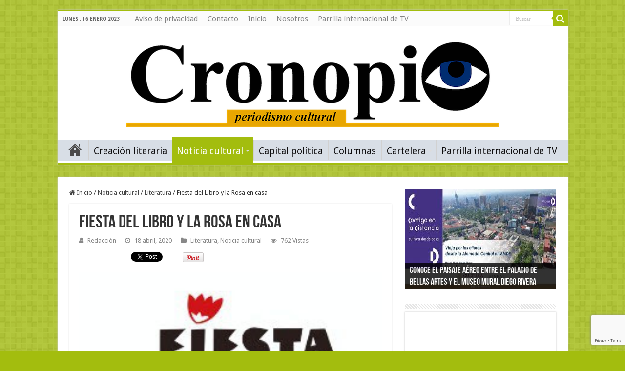

--- FILE ---
content_type: text/html; charset=UTF-8
request_url: https://www.cronopio.mx/noticiacultural/fiesta-del-libro-y-la-rosa-en-casa/
body_size: 10555
content:
<!DOCTYPE html>
<html lang="es" prefix="og: http://ogp.me/ns#">
<head>
<meta charset="UTF-8" />
<link rel="profile" href="https://gmpg.org/xfn/11" />
<link rel="pingback" href="https://www.cronopio.mx/fabricaweb/xmlrpc.php" />
<title>Fiesta del Libro y la Rosa en casa &#8211; Cronopio.MX</title>
<meta property="og:title" content="Fiesta del Libro y la Rosa en casa - Cronopio.MX"/>
<meta property="og:type" content="article"/>
<meta property="og:description" content="&nbsp; CulturaUNAM organiza edición en línea de la Fiesta del Libro y la Rosa, como parte del progra"/>
<meta property="og:url" content="https://www.cronopio.mx/noticiacultural/fiesta-del-libro-y-la-rosa-en-casa/"/>
<meta property="og:site_name" content="Cronopio.MX"/>
<meta property="og:image" content="https://www.cronopio.mx/fabricaweb/wp-content/uploads/unnamed-1-2.jpg" />
<meta name='robots' content='max-image-preview:large' />
<link rel='dns-prefetch' href='//fonts.googleapis.com' />
<link rel="alternate" type="application/rss+xml" title="Cronopio.MX &raquo; Feed" href="https://www.cronopio.mx/feed/" />
<link rel="alternate" type="application/rss+xml" title="Cronopio.MX &raquo; Feed de los comentarios" href="https://www.cronopio.mx/comments/feed/" />
<link rel="alternate" type="application/rss+xml" title="Cronopio.MX &raquo; Comentario Fiesta del Libro y la Rosa en casa del feed" href="https://www.cronopio.mx/noticiacultural/fiesta-del-libro-y-la-rosa-en-casa/feed/" />
<!-- <link rel='stylesheet' id='wp-block-library-css' href='https://www.cronopio.mx/fabricaweb/wp-includes/css/dist/block-library/style.min.css' type='text/css' media='all' /> -->
<!-- <link rel='stylesheet' id='classic-theme-styles-css' href='https://www.cronopio.mx/fabricaweb/wp-includes/css/classic-themes.min.css' type='text/css' media='all' /> -->
<link rel="stylesheet" type="text/css" href="//www.cronopio.mx/fabricaweb/wp-content/cache/wpfc-minified/eroejbp/g3yrp.css" media="all"/>
<style id='global-styles-inline-css' type='text/css'>
body{--wp--preset--color--black: #000000;--wp--preset--color--cyan-bluish-gray: #abb8c3;--wp--preset--color--white: #ffffff;--wp--preset--color--pale-pink: #f78da7;--wp--preset--color--vivid-red: #cf2e2e;--wp--preset--color--luminous-vivid-orange: #ff6900;--wp--preset--color--luminous-vivid-amber: #fcb900;--wp--preset--color--light-green-cyan: #7bdcb5;--wp--preset--color--vivid-green-cyan: #00d084;--wp--preset--color--pale-cyan-blue: #8ed1fc;--wp--preset--color--vivid-cyan-blue: #0693e3;--wp--preset--color--vivid-purple: #9b51e0;--wp--preset--gradient--vivid-cyan-blue-to-vivid-purple: linear-gradient(135deg,rgba(6,147,227,1) 0%,rgb(155,81,224) 100%);--wp--preset--gradient--light-green-cyan-to-vivid-green-cyan: linear-gradient(135deg,rgb(122,220,180) 0%,rgb(0,208,130) 100%);--wp--preset--gradient--luminous-vivid-amber-to-luminous-vivid-orange: linear-gradient(135deg,rgba(252,185,0,1) 0%,rgba(255,105,0,1) 100%);--wp--preset--gradient--luminous-vivid-orange-to-vivid-red: linear-gradient(135deg,rgba(255,105,0,1) 0%,rgb(207,46,46) 100%);--wp--preset--gradient--very-light-gray-to-cyan-bluish-gray: linear-gradient(135deg,rgb(238,238,238) 0%,rgb(169,184,195) 100%);--wp--preset--gradient--cool-to-warm-spectrum: linear-gradient(135deg,rgb(74,234,220) 0%,rgb(151,120,209) 20%,rgb(207,42,186) 40%,rgb(238,44,130) 60%,rgb(251,105,98) 80%,rgb(254,248,76) 100%);--wp--preset--gradient--blush-light-purple: linear-gradient(135deg,rgb(255,206,236) 0%,rgb(152,150,240) 100%);--wp--preset--gradient--blush-bordeaux: linear-gradient(135deg,rgb(254,205,165) 0%,rgb(254,45,45) 50%,rgb(107,0,62) 100%);--wp--preset--gradient--luminous-dusk: linear-gradient(135deg,rgb(255,203,112) 0%,rgb(199,81,192) 50%,rgb(65,88,208) 100%);--wp--preset--gradient--pale-ocean: linear-gradient(135deg,rgb(255,245,203) 0%,rgb(182,227,212) 50%,rgb(51,167,181) 100%);--wp--preset--gradient--electric-grass: linear-gradient(135deg,rgb(202,248,128) 0%,rgb(113,206,126) 100%);--wp--preset--gradient--midnight: linear-gradient(135deg,rgb(2,3,129) 0%,rgb(40,116,252) 100%);--wp--preset--duotone--dark-grayscale: url('#wp-duotone-dark-grayscale');--wp--preset--duotone--grayscale: url('#wp-duotone-grayscale');--wp--preset--duotone--purple-yellow: url('#wp-duotone-purple-yellow');--wp--preset--duotone--blue-red: url('#wp-duotone-blue-red');--wp--preset--duotone--midnight: url('#wp-duotone-midnight');--wp--preset--duotone--magenta-yellow: url('#wp-duotone-magenta-yellow');--wp--preset--duotone--purple-green: url('#wp-duotone-purple-green');--wp--preset--duotone--blue-orange: url('#wp-duotone-blue-orange');--wp--preset--font-size--small: 13px;--wp--preset--font-size--medium: 20px;--wp--preset--font-size--large: 36px;--wp--preset--font-size--x-large: 42px;--wp--preset--spacing--20: 0.44rem;--wp--preset--spacing--30: 0.67rem;--wp--preset--spacing--40: 1rem;--wp--preset--spacing--50: 1.5rem;--wp--preset--spacing--60: 2.25rem;--wp--preset--spacing--70: 3.38rem;--wp--preset--spacing--80: 5.06rem;}:where(.is-layout-flex){gap: 0.5em;}body .is-layout-flow > .alignleft{float: left;margin-inline-start: 0;margin-inline-end: 2em;}body .is-layout-flow > .alignright{float: right;margin-inline-start: 2em;margin-inline-end: 0;}body .is-layout-flow > .aligncenter{margin-left: auto !important;margin-right: auto !important;}body .is-layout-constrained > .alignleft{float: left;margin-inline-start: 0;margin-inline-end: 2em;}body .is-layout-constrained > .alignright{float: right;margin-inline-start: 2em;margin-inline-end: 0;}body .is-layout-constrained > .aligncenter{margin-left: auto !important;margin-right: auto !important;}body .is-layout-constrained > :where(:not(.alignleft):not(.alignright):not(.alignfull)){max-width: var(--wp--style--global--content-size);margin-left: auto !important;margin-right: auto !important;}body .is-layout-constrained > .alignwide{max-width: var(--wp--style--global--wide-size);}body .is-layout-flex{display: flex;}body .is-layout-flex{flex-wrap: wrap;align-items: center;}body .is-layout-flex > *{margin: 0;}:where(.wp-block-columns.is-layout-flex){gap: 2em;}.has-black-color{color: var(--wp--preset--color--black) !important;}.has-cyan-bluish-gray-color{color: var(--wp--preset--color--cyan-bluish-gray) !important;}.has-white-color{color: var(--wp--preset--color--white) !important;}.has-pale-pink-color{color: var(--wp--preset--color--pale-pink) !important;}.has-vivid-red-color{color: var(--wp--preset--color--vivid-red) !important;}.has-luminous-vivid-orange-color{color: var(--wp--preset--color--luminous-vivid-orange) !important;}.has-luminous-vivid-amber-color{color: var(--wp--preset--color--luminous-vivid-amber) !important;}.has-light-green-cyan-color{color: var(--wp--preset--color--light-green-cyan) !important;}.has-vivid-green-cyan-color{color: var(--wp--preset--color--vivid-green-cyan) !important;}.has-pale-cyan-blue-color{color: var(--wp--preset--color--pale-cyan-blue) !important;}.has-vivid-cyan-blue-color{color: var(--wp--preset--color--vivid-cyan-blue) !important;}.has-vivid-purple-color{color: var(--wp--preset--color--vivid-purple) !important;}.has-black-background-color{background-color: var(--wp--preset--color--black) !important;}.has-cyan-bluish-gray-background-color{background-color: var(--wp--preset--color--cyan-bluish-gray) !important;}.has-white-background-color{background-color: var(--wp--preset--color--white) !important;}.has-pale-pink-background-color{background-color: var(--wp--preset--color--pale-pink) !important;}.has-vivid-red-background-color{background-color: var(--wp--preset--color--vivid-red) !important;}.has-luminous-vivid-orange-background-color{background-color: var(--wp--preset--color--luminous-vivid-orange) !important;}.has-luminous-vivid-amber-background-color{background-color: var(--wp--preset--color--luminous-vivid-amber) !important;}.has-light-green-cyan-background-color{background-color: var(--wp--preset--color--light-green-cyan) !important;}.has-vivid-green-cyan-background-color{background-color: var(--wp--preset--color--vivid-green-cyan) !important;}.has-pale-cyan-blue-background-color{background-color: var(--wp--preset--color--pale-cyan-blue) !important;}.has-vivid-cyan-blue-background-color{background-color: var(--wp--preset--color--vivid-cyan-blue) !important;}.has-vivid-purple-background-color{background-color: var(--wp--preset--color--vivid-purple) !important;}.has-black-border-color{border-color: var(--wp--preset--color--black) !important;}.has-cyan-bluish-gray-border-color{border-color: var(--wp--preset--color--cyan-bluish-gray) !important;}.has-white-border-color{border-color: var(--wp--preset--color--white) !important;}.has-pale-pink-border-color{border-color: var(--wp--preset--color--pale-pink) !important;}.has-vivid-red-border-color{border-color: var(--wp--preset--color--vivid-red) !important;}.has-luminous-vivid-orange-border-color{border-color: var(--wp--preset--color--luminous-vivid-orange) !important;}.has-luminous-vivid-amber-border-color{border-color: var(--wp--preset--color--luminous-vivid-amber) !important;}.has-light-green-cyan-border-color{border-color: var(--wp--preset--color--light-green-cyan) !important;}.has-vivid-green-cyan-border-color{border-color: var(--wp--preset--color--vivid-green-cyan) !important;}.has-pale-cyan-blue-border-color{border-color: var(--wp--preset--color--pale-cyan-blue) !important;}.has-vivid-cyan-blue-border-color{border-color: var(--wp--preset--color--vivid-cyan-blue) !important;}.has-vivid-purple-border-color{border-color: var(--wp--preset--color--vivid-purple) !important;}.has-vivid-cyan-blue-to-vivid-purple-gradient-background{background: var(--wp--preset--gradient--vivid-cyan-blue-to-vivid-purple) !important;}.has-light-green-cyan-to-vivid-green-cyan-gradient-background{background: var(--wp--preset--gradient--light-green-cyan-to-vivid-green-cyan) !important;}.has-luminous-vivid-amber-to-luminous-vivid-orange-gradient-background{background: var(--wp--preset--gradient--luminous-vivid-amber-to-luminous-vivid-orange) !important;}.has-luminous-vivid-orange-to-vivid-red-gradient-background{background: var(--wp--preset--gradient--luminous-vivid-orange-to-vivid-red) !important;}.has-very-light-gray-to-cyan-bluish-gray-gradient-background{background: var(--wp--preset--gradient--very-light-gray-to-cyan-bluish-gray) !important;}.has-cool-to-warm-spectrum-gradient-background{background: var(--wp--preset--gradient--cool-to-warm-spectrum) !important;}.has-blush-light-purple-gradient-background{background: var(--wp--preset--gradient--blush-light-purple) !important;}.has-blush-bordeaux-gradient-background{background: var(--wp--preset--gradient--blush-bordeaux) !important;}.has-luminous-dusk-gradient-background{background: var(--wp--preset--gradient--luminous-dusk) !important;}.has-pale-ocean-gradient-background{background: var(--wp--preset--gradient--pale-ocean) !important;}.has-electric-grass-gradient-background{background: var(--wp--preset--gradient--electric-grass) !important;}.has-midnight-gradient-background{background: var(--wp--preset--gradient--midnight) !important;}.has-small-font-size{font-size: var(--wp--preset--font-size--small) !important;}.has-medium-font-size{font-size: var(--wp--preset--font-size--medium) !important;}.has-large-font-size{font-size: var(--wp--preset--font-size--large) !important;}.has-x-large-font-size{font-size: var(--wp--preset--font-size--x-large) !important;}
.wp-block-navigation a:where(:not(.wp-element-button)){color: inherit;}
:where(.wp-block-columns.is-layout-flex){gap: 2em;}
.wp-block-pullquote{font-size: 1.5em;line-height: 1.6;}
</style>
<!-- <link rel='stylesheet' id='contact-form-7-css' href='https://www.cronopio.mx/fabricaweb/wp-content/plugins/contact-form-7/includes/css/styles.css' type='text/css' media='all' /> -->
<!-- <link rel='stylesheet' id='tie-style-css' href='https://www.cronopio.mx/fabricaweb/wp-content/themes/Cronopio2023/style.css' type='text/css' media='all' /> -->
<!-- <link rel='stylesheet' id='tie-ilightbox-skin-css' href='https://www.cronopio.mx/fabricaweb/wp-content/themes/Cronopio2023/css/ilightbox/dark-skin/skin.css' type='text/css' media='all' /> -->
<link rel="stylesheet" type="text/css" href="//www.cronopio.mx/fabricaweb/wp-content/cache/wpfc-minified/8z3gparg/g3yrp.css" media="all"/>
<link rel='stylesheet' id='Droid+Sans-css' href='https://fonts.googleapis.com/css?family=Droid+Sans%3Aregular%2C700' type='text/css' media='all' />
<script type='text/javascript' src='https://www.cronopio.mx/fabricaweb/wp-includes/js/jquery/jquery.min.js' id='jquery-core-js'></script>
<script type='text/javascript' src='https://www.cronopio.mx/fabricaweb/wp-includes/js/jquery/jquery-migrate.min.js' id='jquery-migrate-js'></script>
<link rel="https://api.w.org/" href="https://www.cronopio.mx/wp-json/" /><link rel="alternate" type="application/json" href="https://www.cronopio.mx/wp-json/wp/v2/posts/7047" /><link rel="EditURI" type="application/rsd+xml" title="RSD" href="https://www.cronopio.mx/fabricaweb/xmlrpc.php?rsd" />
<link rel="wlwmanifest" type="application/wlwmanifest+xml" href="https://www.cronopio.mx/fabricaweb/wp-includes/wlwmanifest.xml" />
<meta name="generator" content="WordPress 6.1.1" />
<link rel="canonical" href="https://www.cronopio.mx/noticiacultural/fiesta-del-libro-y-la-rosa-en-casa/" />
<link rel='shortlink' href='https://www.cronopio.mx/?p=7047' />
<link rel="alternate" type="application/json+oembed" href="https://www.cronopio.mx/wp-json/oembed/1.0/embed?url=https%3A%2F%2Fwww.cronopio.mx%2Fnoticiacultural%2Ffiesta-del-libro-y-la-rosa-en-casa%2F" />
<link rel="alternate" type="text/xml+oembed" href="https://www.cronopio.mx/wp-json/oembed/1.0/embed?url=https%3A%2F%2Fwww.cronopio.mx%2Fnoticiacultural%2Ffiesta-del-libro-y-la-rosa-en-casa%2F&#038;format=xml" />
<link rel="shortcut icon" href="https://www.cronopio.mx/fabricaweb/wp-content/uploads/favicon1.ico" title="Favicon" />
<!--[if IE]>
<script type="text/javascript">jQuery(document).ready(function (){ jQuery(".menu-item").has("ul").children("a").attr("aria-haspopup", "true");});</script>
<![endif]-->
<!--[if lt IE 9]>
<script src="https://www.cronopio.mx/fabricaweb/wp-content/themes/Cronopio2023/js/html5.js"></script>
<script src="https://www.cronopio.mx/fabricaweb/wp-content/themes/Cronopio2023/js/selectivizr-min.js"></script>
<![endif]-->
<!--[if IE 9]>
<link rel="stylesheet" type="text/css" media="all" href="https://www.cronopio.mx/fabricaweb/wp-content/themes/Cronopio2023/css/ie9.css" />
<![endif]-->
<!--[if IE 8]>
<link rel="stylesheet" type="text/css" media="all" href="https://www.cronopio.mx/fabricaweb/wp-content/themes/Cronopio2023/css/ie8.css" />
<![endif]-->
<!--[if IE 7]>
<link rel="stylesheet" type="text/css" media="all" href="https://www.cronopio.mx/fabricaweb/wp-content/themes/Cronopio2023/css/ie7.css" />
<![endif]-->
<meta name="viewport" content="width=device-width, initial-scale=1.0" />
<!-- Global site tag (gtag.js) - Google Analytics -->
<script async src="https://www.googletagmanager.com/gtag/js?id=UA-61097743-1"></script>
<script>
window.dataLayer = window.dataLayer || [];
function gtag(){dataLayer.push(arguments);}
gtag('js', new Date());
gtag('config', 'UA-61097743-1');
</script>
<style type="text/css" media="screen">
body{
font-family: 'Droid Sans';
}
.top-nav, .top-nav ul li a {
font-size : 15px;
}
#main-nav, #main-nav ul li a{
font-size : 19px;
}
.page-title{
font-size : 37px;
}
.post-title{
font-size : 37px;
}
p.post-meta, p.post-meta a{
font-size : 13px;
}
body.single .entry, body.page .entry{
font-size : 16px;
}
::-webkit-scrollbar {
width: 8px;
height:8px;
}
#main-nav ul li a, #main-nav ul ul a, #main-nav ul.sub-menu a, #main-nav ul li.current_page_parent ul a, #main-nav ul li.current-menu-item ul a, #main-nav ul li.current-menu-parent ul a, #main-nav ul li.current-page-ancestor ul a {
color: #0f0e0f;
}
#main-nav {
background: #d8dee6;
box-shadow: inset -1px -5px 0px -1px #ffffff;
}
#main-nav ul ul, #main-nav ul li.mega-menu .mega-menu-block { background-color:#d8dee6 !important;}
#main-nav ul li {
border-color: #ffffff;
}
#main-nav ul ul li, #main-nav ul ul li:first-child {
border-top-color: #ffffff;
}
#main-nav ul li .mega-menu-block ul.sub-menu {
border-bottom-color: #ffffff;
}
#main-nav ul li a {
border-left-color: #d1d1d1;
}
#main-nav ul ul li, #main-nav ul ul li:first-child {
border-bottom-color: #d1d1d1;
}
.tie-cat-8 a.more-link {background-color:#a3bd0e;}
.tie-cat-8 .cat-box-content {border-bottom-color:#a3bd0e; }
.tie-cat-3 a.more-link {background-color:#880e7e;}
.tie-cat-3 .cat-box-content {border-bottom-color:#880e7e; }
.tie-cat-4 a.more-link {background-color:#a3bd0e;}
.tie-cat-4 .cat-box-content {border-bottom-color:#a3bd0e; }
.tie-cat-2 a.more-link {background-color:#006796;}
.tie-cat-2 .cat-box-content {border-bottom-color:#006796; }
.tie-cat-7 a.more-link {background-color:#a3bd0e;}
.tie-cat-7 .cat-box-content {border-bottom-color:#a3bd0e; }
.tie-cat-6 a.more-link {background-color:#a3bd0e;}
.tie-cat-6 .cat-box-content {border-bottom-color:#a3bd0e; }
.tie-cat-1 a.more-link {background-color:#a3bd0e;}
.tie-cat-1 .cat-box-content {border-bottom-color:#a3bd0e; }
.tie-cat-27 a.more-link {background-color:#a3bd0e;}
.tie-cat-27 .cat-box-content {border-bottom-color:#a3bd0e; }
.tie-cat-34 a.more-link {background-color:#880e7e;}
.tie-cat-34 .cat-box-content {border-bottom-color:#880e7e; }
body{
background-color:#a3bd0e !important; 
}
#main-nav,
.cat-box-content,
#sidebar .widget-container,
.post-listing,
#commentform {
border-bottom-color: #a3bd0e;
}
.search-block .search-button,
#topcontrol,
#main-nav ul li.current-menu-item a,
#main-nav ul li.current-menu-item a:hover,
#main-nav ul li.current_page_parent a,
#main-nav ul li.current_page_parent a:hover,
#main-nav ul li.current-menu-parent a,
#main-nav ul li.current-menu-parent a:hover,
#main-nav ul li.current-page-ancestor a,
#main-nav ul li.current-page-ancestor a:hover,
.pagination span.current,
.share-post span.share-text,
.flex-control-paging li a.flex-active,
.ei-slider-thumbs li.ei-slider-element,
.review-percentage .review-item span span,
.review-final-score,
.button,
a.button,
a.more-link,
#main-content input[type="submit"],
.form-submit #submit,
#login-form .login-button,
.widget-feedburner .feedburner-subscribe,
input[type="submit"],
#buddypress button,
#buddypress a.button,
#buddypress input[type=submit],
#buddypress input[type=reset],
#buddypress ul.button-nav li a,
#buddypress div.generic-button a,
#buddypress .comment-reply-link,
#buddypress div.item-list-tabs ul li a span,
#buddypress div.item-list-tabs ul li.selected a,
#buddypress div.item-list-tabs ul li.current a,
#buddypress #members-directory-form div.item-list-tabs ul li.selected span,
#members-list-options a.selected,
#groups-list-options a.selected,
body.dark-skin #buddypress div.item-list-tabs ul li a span,
body.dark-skin #buddypress div.item-list-tabs ul li.selected a,
body.dark-skin #buddypress div.item-list-tabs ul li.current a,
body.dark-skin #members-list-options a.selected,
body.dark-skin #groups-list-options a.selected,
.search-block-large .search-button,
#featured-posts .flex-next:hover,
#featured-posts .flex-prev:hover,
a.tie-cart span.shooping-count,
.woocommerce span.onsale,
.woocommerce-page span.onsale ,
.woocommerce .widget_price_filter .ui-slider .ui-slider-handle,
.woocommerce-page .widget_price_filter .ui-slider .ui-slider-handle,
#check-also-close,
a.post-slideshow-next,
a.post-slideshow-prev,
.widget_price_filter .ui-slider .ui-slider-handle,
.quantity .minus:hover,
.quantity .plus:hover,
.mejs-container .mejs-controls .mejs-time-rail .mejs-time-current,
#reading-position-indicator  {
background-color:#a3bd0e;
}
::-webkit-scrollbar-thumb{
background-color:#a3bd0e !important;
}
#theme-footer,
#theme-header,
.top-nav ul li.current-menu-item:before,
#main-nav .menu-sub-content ,
#main-nav ul ul,
#check-also-box {
border-top-color: #a3bd0e;
}
.search-block:after {
border-right-color:#a3bd0e;
}
body.rtl .search-block:after {
border-left-color:#a3bd0e;
}
#main-nav ul > li.menu-item-has-children:hover > a:after,
#main-nav ul > li.mega-menu:hover > a:after {
border-color:transparent transparent #a3bd0e;
}
.widget.timeline-posts li a:hover,
.widget.timeline-posts li a:hover span.tie-date {
color: #a3bd0e;
}
.widget.timeline-posts li a:hover span.tie-date:before {
background: #a3bd0e;
border-color: #a3bd0e;
}
#order_review,
#order_review_heading {
border-color: #a3bd0e;
}
</style>
</head>
<body data-rsssl=1 id="top" class="post-template-default single single-post postid-7047 single-format-standard lazy-enabled">
<div class="wrapper-outer">
<div class="background-cover"></div>
<aside id="slide-out">
<div class="search-mobile">
<form method="get" id="searchform-mobile" action="https://www.cronopio.mx/">
<button class="search-button" type="submit" value="Buscar"><i class="fa fa-search"></i></button>
<input type="text" id="s-mobile" name="s" title="Buscar" value="Buscar" onfocus="if (this.value == 'Buscar') {this.value = '';}" onblur="if (this.value == '') {this.value = 'Buscar';}"  />
</form>
</div><!-- .search-mobile /-->
<div id="mobile-menu" ></div>
</aside><!-- #slide-out /-->
<div id="wrapper" class="boxed">
<div class="inner-wrapper">
<header id="theme-header" class="theme-header center-logo">
<div id="top-nav" class="top-nav">
<div class="container">
<span class="today-date">lunes ,  16  enero 2023</span>
<div class="menu"><ul>
<li class="page_item page-item-19"><a href="https://www.cronopio.mx/aviso-de-privacidad/">Aviso de privacidad</a></li>
<li class="page_item page-item-17"><a href="https://www.cronopio.mx/contacto/">Contacto</a></li>
<li class="page_item page-item-568"><a href="https://www.cronopio.mx/">Inicio</a></li>
<li class="page_item page-item-18"><a href="https://www.cronopio.mx/nosotros/">Nosotros</a></li>
<li class="page_item page-item-3553"><a href="https://www.cronopio.mx/parrillainternacionaldetv/">Parrilla internacional de TV</a></li>
</ul></div>
<div class="search-block">
<form method="get" id="searchform-header" action="https://www.cronopio.mx/">
<button class="search-button" type="submit" value="Buscar"><i class="fa fa-search"></i></button>
<input class="search-live" type="text" id="s-header" name="s" title="Buscar" value="Buscar" onfocus="if (this.value == 'Buscar') {this.value = '';}" onblur="if (this.value == '') {this.value = 'Buscar';}"  />
</form>
</div><!-- .search-block /-->
</div><!-- .container /-->
</div><!-- .top-menu /-->
<div class="header-content">
<a id="slide-out-open" class="slide-out-open" href="#"><span></span></a>
<div class="logo">
<h2>								<a title="Cronopio.MX" href="https://www.cronopio.mx/">
<img src="https://www.cronopio.mx/fabricaweb/wp-content/uploads/logo-cronopio1.png" alt="Cronopio.MX"  /><strong>Cronopio.MX Periodismo Cultural</strong>
</a>
</h2>			</div><!-- .logo /-->
<div class="e3lan e3lan-top">			<script type='text/javascript'><!--// <![CDATA[
OA_show(2);
// ]]> --></script><noscript><a target='_blank' href='https://newadservers.info/ads2020/www/delivery/ck.php?n=1752251'><img border='0' alt='' src='https://newadservers.info/ads2020/www/delivery/avw.php?zoneid=2&amp;n=1752251' /></a></noscript>				</div>			<div class="clear"></div>
</div>
<nav id="main-nav" class="fixed-enabled">
<div class="container">
<div class="main-menu"><ul id="menu-principal" class="menu"><li id="menu-item-231" class="menu-item menu-item-type-custom menu-item-object-custom menu-item-home menu-item-231"><a href="https://www.cronopio.mx">Inicio</a></li>
<li id="menu-item-564" class="menu-item menu-item-type-taxonomy menu-item-object-category menu-item-564"><a href="https://www.cronopio.mx/creacionliteraria/">Creación literaria</a></li>
<li id="menu-item-558" class="menu-item menu-item-type-taxonomy menu-item-object-category current-post-ancestor current-menu-parent current-post-parent menu-item-has-children menu-item-558"><a href="https://www.cronopio.mx/noticiacultural/">Noticia cultural</a>
<ul class="sub-menu menu-sub-content">
<li id="menu-item-561" class="menu-item menu-item-type-taxonomy menu-item-object-category menu-item-561"><a href="https://www.cronopio.mx/noticiacultural/cine/">Cine</a></li>
<li id="menu-item-563" class="menu-item menu-item-type-taxonomy menu-item-object-category menu-item-563"><a href="https://www.cronopio.mx/noticiacultural/teatro/">Teatro</a></li>
<li id="menu-item-559" class="menu-item menu-item-type-taxonomy menu-item-object-category menu-item-559"><a href="https://www.cronopio.mx/noticiacultural/musica/">Música</a></li>
<li id="menu-item-562" class="menu-item menu-item-type-taxonomy menu-item-object-category menu-item-562"><a href="https://www.cronopio.mx/noticiacultural/danza/">Danza</a></li>
<li id="menu-item-579" class="menu-item menu-item-type-taxonomy menu-item-object-category current-post-ancestor current-menu-parent current-post-parent menu-item-579"><a href="https://www.cronopio.mx/noticiacultural/literatura/">Literatura</a></li>
<li id="menu-item-560" class="menu-item menu-item-type-taxonomy menu-item-object-category menu-item-560"><a href="https://www.cronopio.mx/noticiacultural/artesvisuales/">Artes visuales</a></li>
<li id="menu-item-580" class="menu-item menu-item-type-taxonomy menu-item-object-category menu-item-580"><a href="https://www.cronopio.mx/noticiacultural/tendencias/">Tendencias</a></li>
</ul>
</li>
<li id="menu-item-565" class="menu-item menu-item-type-taxonomy menu-item-object-category menu-item-565"><a href="https://www.cronopio.mx/capitalpolitica/">Capital política</a></li>
<li id="menu-item-567" class="menu-item menu-item-type-taxonomy menu-item-object-category menu-item-567"><a href="https://www.cronopio.mx/columnas/">Columnas</a></li>
<li id="menu-item-566" class="menu-item menu-item-type-taxonomy menu-item-object-category menu-item-has-children menu-item-566"><a href="https://www.cronopio.mx/cartelera/">Cartelera</a>
<ul class="sub-menu menu-sub-content">
<li id="menu-item-582" class="menu-item menu-item-type-taxonomy menu-item-object-category menu-item-582"><a href="https://www.cronopio.mx/cartelera/cine-cartelera/">Cine</a></li>
<li id="menu-item-585" class="menu-item menu-item-type-taxonomy menu-item-object-category menu-item-585"><a href="https://www.cronopio.mx/cartelera/teatro-cartelera/">Teatro</a></li>
<li id="menu-item-584" class="menu-item menu-item-type-taxonomy menu-item-object-category menu-item-584"><a href="https://www.cronopio.mx/cartelera/musica-cartelera/">Música</a></li>
<li id="menu-item-583" class="menu-item menu-item-type-taxonomy menu-item-object-category menu-item-583"><a href="https://www.cronopio.mx/cartelera/danza-cartelera/">Danza</a></li>
<li id="menu-item-581" class="menu-item menu-item-type-taxonomy menu-item-object-category menu-item-581"><a href="https://www.cronopio.mx/cartelera/artesvisuales-cartelera/">Artes visuales</a></li>
</ul>
</li>
<li id="menu-item-5740" class="menu-item menu-item-type-post_type menu-item-object-page menu-item-5740"><a href="https://www.cronopio.mx/parrillainternacionaldetv/">Parrilla internacional de TV</a></li>
</ul></div>					
</div>
</nav><!-- .main-nav /-->
</header><!-- #header /-->
<div id="main-content" class="container">
<div class="content">
<nav id="crumbs"><a href="https://www.cronopio.mx/"><span class="fa fa-home" aria-hidden="true"></span> Inicio</a><span class="delimiter">/</span><a href="https://www.cronopio.mx/noticiacultural/">Noticia cultural</a><span class="delimiter">/</span><a href="https://www.cronopio.mx/noticiacultural/literatura/">Literatura</a><span class="delimiter">/</span><span class="current">Fiesta del Libro y la Rosa en casa</span></nav><script type="application/ld+json">{"@context":"http:\/\/schema.org","@type":"BreadcrumbList","@id":"#Breadcrumb","itemListElement":[{"@type":"ListItem","position":1,"item":{"name":"Inicio","@id":"https:\/\/www.cronopio.mx\/"}},{"@type":"ListItem","position":2,"item":{"name":"Noticia cultural","@id":"https:\/\/www.cronopio.mx\/noticiacultural\/"}},{"@type":"ListItem","position":3,"item":{"name":"Literatura","@id":"https:\/\/www.cronopio.mx\/noticiacultural\/literatura\/"}}]}</script>
<article class="post-listing post-7047 post type-post status-publish format-standard has-post-thumbnail  category-literatura category-noticiacultural" id="the-post">
<div class="post-inner">
<h1 class="name post-title entry-title"><span itemprop="name">Fiesta del Libro y la Rosa en casa</span></h1>
<p class="post-meta">
<span class="post-meta-author"><i class="fa fa-user"></i><a href="https://www.cronopio.mx/author/editorialcronopiomx/" title="">Redacción </a></span>
<span class="tie-date"><i class="fa fa-clock-o"></i>18 abril, 2020</span>	
<span class="post-cats"><i class="fa fa-folder"></i><a href="https://www.cronopio.mx/noticiacultural/literatura/" rel="category tag">Literatura</a>, <a href="https://www.cronopio.mx/noticiacultural/" rel="category tag">Noticia cultural</a></span>
<span class="post-views"><i class="fa fa-eye"></i>762 Vistas</span> </p>
<div class="clear"></div>
<div class="entry">
<div class="share-post">
<span class="share-text">Share</span>
<script>
window.___gcfg = {lang: 'en-US'};
(function(w, d, s) {
function go(){
var js, fjs = d.getElementsByTagName(s)[0], load = function(url, id) {
if (d.getElementById(id)) {return;}
js = d.createElement(s); js.src = url; js.id = id;
fjs.parentNode.insertBefore(js, fjs);
};
load('//connect.facebook.net/en/all.js#xfbml=1', 'fbjssdk' );
load('//platform.twitter.com/widgets.js', 			 'tweetjs' );
}
if (w.addEventListener) { w.addEventListener("load", go, false); }
else if (w.attachEvent) { w.attachEvent("onload",go); }
}(window, document, 'script'));
</script>
<ul class="normal-social">
<li>
<div class="fb-like" data-href="https://www.cronopio.mx/noticiacultural/fiesta-del-libro-y-la-rosa-en-casa/" data-send="false" data-layout="button_count" data-width="90" data-show-faces="false"></div>
</li>
<li><a href="https://twitter.com/share" class="twitter-share-button" data-url="https://www.cronopio.mx/noticiacultural/fiesta-del-libro-y-la-rosa-en-casa/" data-text="Fiesta del Libro y la Rosa en casa" data-via="" data-lang="en">tweet</a></li>
<li><su:badge layout="2" location="https://www.cronopio.mx/noticiacultural/fiesta-del-libro-y-la-rosa-en-casa/"></su:badge>
<script type="text/javascript">
(function() {
var li = document.createElement('script'); li.type = 'text/javascript'; li.async = true;
li.src = ('https:' == document.location.protocol ? 'https:' : 'http:') + '//platform.stumbleupon.com/1/widgets.js';
var s = document.getElementsByTagName('script')[0]; s.parentNode.insertBefore(li, s);
})();
</script>
</li>
<li><script src="https://platform.linkedin.com/in.js" type="text/javascript"></script><script type="IN/Share" data-url="https://www.cronopio.mx/noticiacultural/fiesta-del-libro-y-la-rosa-en-casa/" data-counter="right"></script></li>
<li style="width:80px;"><script type="text/javascript" src="https://assets.pinterest.com/js/pinit.js"></script><a href="http://pinterest.com/pin/create/button/?url=https://www.cronopio.mx/noticiacultural/fiesta-del-libro-y-la-rosa-en-casa/&amp;media=https://www.cronopio.mx/fabricaweb/wp-content/uploads/unnamed-1-2-254x330.jpg" class="pin-it-button" count-layout="horizontal"><img border="0" src="https://assets.pinterest.com/images/PinExt.png" title="Pin It" /></a></li>
</ul>
<div class="clear"></div>
</div> <!-- .share-post -->
<p><img decoding="async" class="alignnone wp-image-7048" src="https://www.cronopio.mx/fabricaweb/wp-content/uploads/unnamed-1-2.jpg" alt="" width="794" height="1691" /></p>
<p>&nbsp;</p>
<p style="text-align: justify;"><em><span style="font-size: 14pt;">CulturaUNAM organiza edición en línea de la Fiesta del Libro y la Rosa, como parte del programa #CulturaUNAMenCasa, creado tras la emergencia generada por la COVID-19</span></em><br />
<em><span style="font-size: 14pt;">Se llevarán a cabo también, versiones a distancia del Día Internacional de la Danza y El Aleph. Festival de Arte y Ciencia, y se generará una programación académica de carácter curricular</span></em><br />
<em><span style="font-size: 14pt;">Charlas, performances, lecturas dramatizadas y descuentos en libros se suman a la jornada que tendrá lugar este 23 de abril. Las publicaciones editadas por la UNAM contarán con 40% de descuento, mientras que los otros sellos contarán rebajas de 30 por ciento. En apoyo a la industria editorial, la UNAM hará envío gratis a todo el territorio nacional</span></em></p>
<p>&nbsp;</p>
</div><!-- .entry /-->
<div class="clear"></div>
</div><!-- .post-inner -->
<script type="application/ld+json" class="tie-schema-graph">{"@context":"http:\/\/schema.org","@type":"Article","dateCreated":"2020-04-18T17:57:23-05:00","datePublished":"2020-04-18T17:57:23-05:00","dateModified":"2020-04-18T17:58:25-05:00","headline":"Fiesta del Libro y la Rosa en casa","name":"Fiesta del Libro y la Rosa en casa","keywords":[],"url":"https:\/\/www.cronopio.mx\/noticiacultural\/fiesta-del-libro-y-la-rosa-en-casa\/","description":"&nbsp; CulturaUNAM organiza edici\u00f3n en l\u00ednea de la Fiesta del Libro y la Rosa, como parte del programa #CulturaUNAMenCasa, creado tras la emergencia generada por la COVID-19 Se llevar\u00e1n a cabo tambi\u00e9n","copyrightYear":"2020","publisher":{"@id":"#Publisher","@type":"Organization","name":"Cronopio.MX","logo":{"@type":"ImageObject","url":"https:\/\/www.cronopio.mx\/fabricaweb\/wp-content\/uploads\/logo-cronopio1.png"}},"sourceOrganization":{"@id":"#Publisher"},"copyrightHolder":{"@id":"#Publisher"},"mainEntityOfPage":{"@type":"WebPage","@id":"https:\/\/www.cronopio.mx\/noticiacultural\/fiesta-del-libro-y-la-rosa-en-casa\/","breadcrumb":{"@id":"#crumbs"}},"author":{"@type":"Person","name":"Redacci\u00f3n","url":"https:\/\/www.cronopio.mx\/author\/editorialcronopiomx\/"},"articleSection":"Literatura,Noticia cultural","articleBody":"\r\n\r\n&nbsp;\r\nCulturaUNAM organiza edici\u00f3n en l\u00ednea de la Fiesta del Libro y la Rosa, como parte del programa #CulturaUNAMenCasa, creado tras la emergencia generada por la COVID-19\r\nSe llevar\u00e1n a cabo tambi\u00e9n, versiones a distancia del D\u00eda Internacional de la Danza y El Aleph. Festival de Arte y Ciencia, y se generar\u00e1 una programaci\u00f3n acad\u00e9mica de car\u00e1cter curricular\r\nCharlas, performances, lecturas dramatizadas y descuentos en libros se suman a la jornada que tendr\u00e1 lugar este 23 de abril. Las publicaciones editadas por la UNAM contar\u00e1n con 40% de descuento, mientras que los otros sellos contar\u00e1n rebajas de 30 por ciento. En apoyo a la industria editorial, la UNAM har\u00e1 env\u00edo gratis a todo el territorio nacional\r\n&nbsp;","image":{"@type":"ImageObject","url":"https:\/\/www.cronopio.mx\/fabricaweb\/wp-content\/uploads\/unnamed-1-2.jpg","width":696,"height":541}}</script>
</article><!-- .post-listing -->
<section id="author-box">
<div class="block-head">
<h3>Acerca de  Redacción </h3><div class="stripe-line"></div>
</div>
<div class="post-listing">
<div class="author-bio">
<div class="author-avatar">
</div><!-- #author-avatar -->
<div class="author-description">
</div><!-- #author-description -->
<div class="author-social flat-social">
</div>
<div class="clear"></div>
</div>
</div>
</section><!-- #author-box -->
<div class="post-navigation">
<div class="post-previous"><a href="https://www.cronopio.mx/noticiacultural/jose-revueltas-pilar-fundamental-de-la-riqueza-literaria-de-mexico/" rel="prev"><span>Anterior</span> José Revueltas, pilar fundamental de la riqueza literaria de México</a></div>
<div class="post-next"><a href="https://www.cronopio.mx/cartelera/flores-blancas-cuando-llorar-no-se-puede-paula-villaurrutia/" rel="next"><span>Siguiente</span> FLORES BLANCAS (Cuando llorar no se puede) Paula Villaurrutia</a></div>
</div><!-- .post-navigation -->
<section id="related_posts">
<div class="block-head">
<h3>Artículos relacionados</h3><div class="stripe-line"></div>
</div>
<div class="post-listing">
<div class="related-item">
<div class="post-thumbnail">
<a href="https://www.cronopio.mx/noticiacultural/conoce-el-paisaje-aereo-entre-el-palacio-de-bellas-artes-y-el-museo-mural-diego-rivera/">
<img width="310" height="163" src="https://www.cronopio.mx/fabricaweb/wp-content/uploads/descarga-3-1.jpg" class="attachment-tie-medium size-tie-medium wp-post-image" alt="" decoding="async" loading="lazy" />						<span class="fa overlay-icon"></span>
</a>
</div><!-- post-thumbnail /-->
<h3><a href="https://www.cronopio.mx/noticiacultural/conoce-el-paisaje-aereo-entre-el-palacio-de-bellas-artes-y-el-museo-mural-diego-rivera/" rel="bookmark">Conoce el paisaje aéreo entre el Palacio de Bellas Artes y el Museo Mural Diego Rivera</a></h3>
<p class="post-meta"><span class="tie-date"><i class="fa fa-clock-o"></i>6 julio, 2020</span></p>
</div>
<div class="related-item">
<div class="post-thumbnail">
<a href="https://www.cronopio.mx/noticiacultural/jose-maria-velasco-maximo-exponente-del-paisajismo-mexicano/">
<img width="220" height="165" src="https://www.cronopio.mx/fabricaweb/wp-content/uploads/220px-Jose_Maria_Velasco-220x165.jpg" class="attachment-tie-medium size-tie-medium wp-post-image" alt="" decoding="async" loading="lazy" />						<span class="fa overlay-icon"></span>
</a>
</div><!-- post-thumbnail /-->
<h3><a href="https://www.cronopio.mx/noticiacultural/jose-maria-velasco-maximo-exponente-del-paisajismo-mexicano/" rel="bookmark">José María Velasco, máximo exponente del paisajismo mexicano</a></h3>
<p class="post-meta"><span class="tie-date"><i class="fa fa-clock-o"></i>6 julio, 2020</span></p>
</div>
<div class="related-item">
<div class="post-thumbnail">
<a href="https://www.cronopio.mx/noticiacultural/el-adolescente-huasteco/">
<img width="310" height="165" src="https://www.cronopio.mx/fabricaweb/wp-content/uploads/front_1-310x165.jpg" class="attachment-tie-medium size-tie-medium wp-post-image" alt="" decoding="async" loading="lazy" />						<span class="fa overlay-icon"></span>
</a>
</div><!-- post-thumbnail /-->
<h3><a href="https://www.cronopio.mx/noticiacultural/el-adolescente-huasteco/" rel="bookmark">El Adolescente Huasteco</a></h3>
<p class="post-meta"><span class="tie-date"><i class="fa fa-clock-o"></i>30 junio, 2020</span></p>
</div>
<div class="clear"></div>
</div>
</section>
<section id="check-also-box" class="post-listing check-also-right">
<a href="#" id="check-also-close"><i class="fa fa-close"></i></a>
<div class="block-head">
<h3>Léa también</h3>
</div>
<div class="check-also-post">
<div class="post-thumbnail">
<a href="https://www.cronopio.mx/noticiacultural/codice-de-la-cruz-badiano/">
<img width="310" height="165" src="https://www.cronopio.mx/fabricaweb/wp-content/uploads/culturadigital-codicebadiano1-310x165.jpg" class="attachment-tie-medium size-tie-medium wp-post-image" alt="" decoding="async" loading="lazy" />					<span class="fa overlay-icon"></span>
</a>
</div><!-- post-thumbnail /-->
<h2 class="post-title"><a href="https://www.cronopio.mx/noticiacultural/codice-de-la-cruz-badiano/" rel="bookmark">Códice de la Cruz-Badiano</a></h2>
<p>Códice recopilado en 1552, en el Colegio de Santa Cruz de Santiago Tlatelolco por los &hellip;</p>
</div>
</section>
<div id="comments">
<div class="clear"></div>
<div id="respond" class="comment-respond">
<h3 id="reply-title" class="comment-reply-title">Deja una respuesta <small><a rel="nofollow" id="cancel-comment-reply-link" href="/noticiacultural/fiesta-del-libro-y-la-rosa-en-casa/#respond" style="display:none;">Cancelar la respuesta</a></small></h3><form action="https://www.cronopio.mx/fabricaweb/wp-comments-post.php" method="post" id="commentform" class="comment-form" novalidate><p class="comment-notes"><span id="email-notes">Tu dirección de correo electrónico no será publicada.</span> <span class="required-field-message">Los campos obligatorios están marcados con <span class="required">*</span></span></p><p class="comment-form-comment"><label for="comment">Comentario <span class="required">*</span></label> <textarea id="comment" name="comment" cols="45" rows="8" maxlength="65525" required></textarea></p><p class="comment-form-author"><label for="author">Nombre <span class="required">*</span></label> <input id="author" name="author" type="text" value="" size="30" maxlength="245" autocomplete="name" required /></p>
<p class="comment-form-email"><label for="email">Correo electrónico <span class="required">*</span></label> <input id="email" name="email" type="email" value="" size="30" maxlength="100" aria-describedby="email-notes" autocomplete="email" required /></p>
<p class="comment-form-url"><label for="url">Web</label> <input id="url" name="url" type="url" value="" size="30" maxlength="200" autocomplete="url" /></p>
<p class="comment-form-cookies-consent"><input id="wp-comment-cookies-consent" name="wp-comment-cookies-consent" type="checkbox" value="yes" /> <label for="wp-comment-cookies-consent">Guarda mi nombre, correo electrónico y web en este navegador para la próxima vez que comente.</label></p>
<div class="gglcptch gglcptch_v3"><input type="hidden" id="g-recaptcha-response" name="g-recaptcha-response" /></div><p class="form-submit"><input name="submit" type="submit" id="submit" class="submit" value="Publicar el comentario" /> <input type='hidden' name='comment_post_ID' value='7047' id='comment_post_ID' />
<input type='hidden' name='comment_parent' id='comment_parent' value='0' />
</p></form>	</div><!-- #respond -->
</div><!-- #comments -->
</div><!-- .content -->
<aside id="sidebar">
<div class="theiaStickySidebar">
<div class="flexslider" id="tie-slider-widget-3">
<ul class="slides">
<li>
<a href="https://www.cronopio.mx/noticiacultural/conoce-el-paisaje-aereo-entre-el-palacio-de-bellas-artes-y-el-museo-mural-diego-rivera/">
<img width="310" height="163" src="https://www.cronopio.mx/fabricaweb/wp-content/uploads/descarga-3-1.jpg" class="attachment-tie-large size-tie-large wp-post-image" alt="" decoding="async" loading="lazy" />				</a>
<div class="slider-caption">
<h2><a href="https://www.cronopio.mx/noticiacultural/conoce-el-paisaje-aereo-entre-el-palacio-de-bellas-artes-y-el-museo-mural-diego-rivera/">Conoce el paisaje aéreo entre el Palacio de Bellas Artes y el Museo Mural Diego Rivera</a></h2>
</div>
</li>
<li>
<a href="https://www.cronopio.mx/noticiacultural/jose-maria-velasco-maximo-exponente-del-paisajismo-mexicano/">
<img width="220" height="205" src="https://www.cronopio.mx/fabricaweb/wp-content/uploads/220px-Jose_Maria_Velasco-220x205.jpg" class="attachment-tie-large size-tie-large wp-post-image" alt="" decoding="async" loading="lazy" />				</a>
<div class="slider-caption">
<h2><a href="https://www.cronopio.mx/noticiacultural/jose-maria-velasco-maximo-exponente-del-paisajismo-mexicano/">José María Velasco, máximo exponente del paisajismo mexicano</a></h2>
</div>
</li>
<li>
<a href="https://www.cronopio.mx/cartelera/funcion-dominical-del-taller-coreografico/">
<img width="310" height="205" src="https://www.cronopio.mx/fabricaweb/wp-content/uploads/15-TCUNAM_Danza-para-Mujeres-016-HR-91-2014-1-310x205.jpg" class="attachment-tie-large size-tie-large wp-post-image" alt="" decoding="async" loading="lazy" srcset="https://www.cronopio.mx/fabricaweb/wp-content/uploads/15-TCUNAM_Danza-para-Mujeres-016-HR-91-2014-1-310x205.jpg 310w, https://www.cronopio.mx/fabricaweb/wp-content/uploads/15-TCUNAM_Danza-para-Mujeres-016-HR-91-2014-1-768x510.jpg 768w, https://www.cronopio.mx/fabricaweb/wp-content/uploads/15-TCUNAM_Danza-para-Mujeres-016-HR-91-2014-1.jpg 808w" sizes="(max-width: 310px) 100vw, 310px" />				</a>
<div class="slider-caption">
<h2><a href="https://www.cronopio.mx/cartelera/funcion-dominical-del-taller-coreografico/">Función Dominical del Taller Coreográfico</a></h2>
</div>
</li>
<li>
<a href="https://www.cronopio.mx/cartelera/miguel-angel-de-quevedo-el-proyecto-conservacionista-y-la-disputa-por-la-nacion/">
<img width="310" height="205" src="https://www.cronopio.mx/fabricaweb/wp-content/uploads/miguel-angel-de-quevedo-cultura-unam-310x205.png" class="attachment-tie-large size-tie-large wp-post-image" alt="" decoding="async" loading="lazy" />				</a>
<div class="slider-caption">
<h2><a href="https://www.cronopio.mx/cartelera/miguel-angel-de-quevedo-el-proyecto-conservacionista-y-la-disputa-por-la-nacion/">Miguel Ángel de Quevedo. El proyecto conservacionista y la disputa por la Nación</a></h2>
</div>
</li>
<li>
<a href="https://www.cronopio.mx/noticiacultural/el-adolescente-huasteco/">
<img width="310" height="205" src="https://www.cronopio.mx/fabricaweb/wp-content/uploads/front_1-310x205.jpg" class="attachment-tie-large size-tie-large wp-post-image" alt="" decoding="async" loading="lazy" />				</a>
<div class="slider-caption">
<h2><a href="https://www.cronopio.mx/noticiacultural/el-adolescente-huasteco/">El Adolescente Huasteco</a></h2>
</div>
</li>
</ul>
</div>
<script>
jQuery(document).ready(function() {
jQuery('#tie-slider-widget-3').flexslider({
animation: "fade",
slideshowSpeed: 7000,
animationSpeed: 600,
randomize: false,
pauseOnHover: true,
prevText: "",
nextText: "",
controlNav: false
});
});
</script>
<div id="media_image-6" class="widget widget_media_image"><div class="widget-top"><h4> </h4><div class="stripe-line"></div></div>
<div class="widget-container"><a href="https://fb.watch/bYly2N-DNU/"><img width="846" height="1024" src="https://www.cronopio.mx/fabricaweb/wp-content/uploads/abf1acaf-91ec-4b6c-b495-8f7ab3e130f9.jpg" class="image wp-image-7223  attachment-full size-full" alt="" decoding="async" loading="lazy" style="max-width: 100%; height: auto;" srcset="https://www.cronopio.mx/fabricaweb/wp-content/uploads/abf1acaf-91ec-4b6c-b495-8f7ab3e130f9.jpg 846w, https://www.cronopio.mx/fabricaweb/wp-content/uploads/abf1acaf-91ec-4b6c-b495-8f7ab3e130f9-768x930.jpg 768w" sizes="(max-width: 846px) 100vw, 846px" /></a></div></div><!-- .widget /--><div id="widget_sp_image-3" class="widget widget_sp_image"><div class="widget-top"><h4>PORTADA 78</h4><div class="stripe-line"></div></div>
<div class="widget-container"><img width="195" height="301" alt="Cronopio 78" class="attachment-full" style="max-width: 100%;" src="https://www.cronopio.mx/fabricaweb/wp-content/uploads/1.-portada-web-1.jpg" /><div class="widget_sp_image-description" ><p>Cronopio 78</p>
</div></div></div><!-- .widget /--><div id="widget_sp_image-6" class="widget widget_sp_image"><div class="widget-top"><h4>Contraportada 78</h4><div class="stripe-line"></div></div>
<div class="widget-container"><img width="195" height="301" alt="Cronopio 78" class="attachment-full" style="max-width: 100%;" src="https://www.cronopio.mx/fabricaweb/wp-content/uploads/2.-Contraportada-web.jpg" /><div class="widget_sp_image-description" ><p>Cronopio 78</p>
</div></div></div><!-- .widget /-->	</div><!-- .theiaStickySidebar /-->
</aside><!-- #sidebar /-->	<div class="clear"></div>
</div><!-- .container /-->
<div class="clear"></div>
<div class="footer-bottom">
<div class="container">
<div class="alignright">
</div>
<div class="social-icons">
<a class="ttip-none" title="Rss" href="https://www.cronopio.mx/feed/" target="_blank"><i class="fa fa-rss"></i></a>
</div>
<div class="alignleft">
© Copyright 2012, All Rights Reserved		</div>
<div class="clear"></div>
</div><!-- .Container -->
</div><!-- .Footer bottom -->
</div><!-- .inner-Wrapper -->
</div><!-- #Wrapper -->
</div><!-- .Wrapper-outer -->
<div id="topcontrol" class="fa fa-angle-up" title="Scroll To Top"></div>
<div id="fb-root"></div>
<div id="reading-position-indicator"></div><!-- <link rel='stylesheet' id='gglcptch-css' href='https://www.cronopio.mx/fabricaweb/wp-content/plugins/google-captcha/css/gglcptch.css' type='text/css' media='all' /> -->
<link rel="stylesheet" type="text/css" href="//www.cronopio.mx/fabricaweb/wp-content/cache/wpfc-minified/qud0hy2w/g3yrr.css" media="all"/>
<script type='text/javascript' src='https://www.cronopio.mx/fabricaweb/wp-content/plugins/contact-form-7/includes/swv/js/index.js' id='swv-js'></script>
<script type='text/javascript' id='contact-form-7-js-extra'>
/* <![CDATA[ */
var wpcf7 = {"api":{"root":"https:\/\/www.cronopio.mx\/wp-json\/","namespace":"contact-form-7\/v1"}};
/* ]]> */
</script>
<script type='text/javascript' src='https://www.cronopio.mx/fabricaweb/wp-content/plugins/contact-form-7/includes/js/index.js' id='contact-form-7-js'></script>
<script type='text/javascript' id='tie-scripts-js-extra'>
/* <![CDATA[ */
var tie = {"mobile_menu_active":"true","mobile_menu_top":"","lightbox_all":"true","lightbox_gallery":"true","woocommerce_lightbox":"yes","lightbox_skin":"dark","lightbox_thumb":"vertical","lightbox_arrows":"","sticky_sidebar":"1","is_singular":"1","reading_indicator":"true","lang_no_results":"Sin resultados","lang_results_found":"Results Found"};
/* ]]> */
</script>
<script type='text/javascript' src='https://www.cronopio.mx/fabricaweb/wp-content/themes/Cronopio2023/js/tie-scripts.js' id='tie-scripts-js'></script>
<script type='text/javascript' src='https://www.cronopio.mx/fabricaweb/wp-content/themes/Cronopio2023/js/ilightbox.packed.js' id='tie-ilightbox-js'></script>
<script type='text/javascript' src='https://www.cronopio.mx/fabricaweb/wp-includes/js/comment-reply.min.js' id='comment-reply-js'></script>
<script type='text/javascript' data-cfasync="false" async="async" defer="defer" src='https://www.google.com/recaptcha/api.js?render=6LcDMbMUAAAAAM5F_Y0LZH1nmDEn1gBlv_vw091N' id='gglcptch_api-js'></script>
<script type='text/javascript' id='gglcptch_script-js-extra'>
/* <![CDATA[ */
var gglcptch = {"options":{"version":"v3","sitekey":"6LcDMbMUAAAAAM5F_Y0LZH1nmDEn1gBlv_vw091N","error":"<strong>Advertencia<\/strong>:&nbsp;Se ha encontrado m\u00e1s de un reCAPTCHA en el formulario actual. Por favor, elimina todos los campos innecesarios de reCAPTCHA para que funcione correctamente.","disable":0},"vars":{"visibility":false}};
/* ]]> */
</script>
<script type='text/javascript' src='https://www.cronopio.mx/fabricaweb/wp-content/plugins/google-captcha/js/script.js' id='gglcptch_script-js'></script>
</body>
</html><!-- WP Fastest Cache file was created in 0.1515998840332 seconds, on 16-01-23 21:53:24 --><!-- via php -->

--- FILE ---
content_type: text/html; charset=utf-8
request_url: https://www.google.com/recaptcha/api2/anchor?ar=1&k=6LcDMbMUAAAAAM5F_Y0LZH1nmDEn1gBlv_vw091N&co=aHR0cHM6Ly93d3cuY3Jvbm9waW8ubXg6NDQz&hl=en&v=9TiwnJFHeuIw_s0wSd3fiKfN&size=invisible&anchor-ms=20000&execute-ms=30000&cb=d7esbfdo2oai
body_size: 48468
content:
<!DOCTYPE HTML><html dir="ltr" lang="en"><head><meta http-equiv="Content-Type" content="text/html; charset=UTF-8">
<meta http-equiv="X-UA-Compatible" content="IE=edge">
<title>reCAPTCHA</title>
<style type="text/css">
/* cyrillic-ext */
@font-face {
  font-family: 'Roboto';
  font-style: normal;
  font-weight: 400;
  font-stretch: 100%;
  src: url(//fonts.gstatic.com/s/roboto/v48/KFO7CnqEu92Fr1ME7kSn66aGLdTylUAMa3GUBHMdazTgWw.woff2) format('woff2');
  unicode-range: U+0460-052F, U+1C80-1C8A, U+20B4, U+2DE0-2DFF, U+A640-A69F, U+FE2E-FE2F;
}
/* cyrillic */
@font-face {
  font-family: 'Roboto';
  font-style: normal;
  font-weight: 400;
  font-stretch: 100%;
  src: url(//fonts.gstatic.com/s/roboto/v48/KFO7CnqEu92Fr1ME7kSn66aGLdTylUAMa3iUBHMdazTgWw.woff2) format('woff2');
  unicode-range: U+0301, U+0400-045F, U+0490-0491, U+04B0-04B1, U+2116;
}
/* greek-ext */
@font-face {
  font-family: 'Roboto';
  font-style: normal;
  font-weight: 400;
  font-stretch: 100%;
  src: url(//fonts.gstatic.com/s/roboto/v48/KFO7CnqEu92Fr1ME7kSn66aGLdTylUAMa3CUBHMdazTgWw.woff2) format('woff2');
  unicode-range: U+1F00-1FFF;
}
/* greek */
@font-face {
  font-family: 'Roboto';
  font-style: normal;
  font-weight: 400;
  font-stretch: 100%;
  src: url(//fonts.gstatic.com/s/roboto/v48/KFO7CnqEu92Fr1ME7kSn66aGLdTylUAMa3-UBHMdazTgWw.woff2) format('woff2');
  unicode-range: U+0370-0377, U+037A-037F, U+0384-038A, U+038C, U+038E-03A1, U+03A3-03FF;
}
/* math */
@font-face {
  font-family: 'Roboto';
  font-style: normal;
  font-weight: 400;
  font-stretch: 100%;
  src: url(//fonts.gstatic.com/s/roboto/v48/KFO7CnqEu92Fr1ME7kSn66aGLdTylUAMawCUBHMdazTgWw.woff2) format('woff2');
  unicode-range: U+0302-0303, U+0305, U+0307-0308, U+0310, U+0312, U+0315, U+031A, U+0326-0327, U+032C, U+032F-0330, U+0332-0333, U+0338, U+033A, U+0346, U+034D, U+0391-03A1, U+03A3-03A9, U+03B1-03C9, U+03D1, U+03D5-03D6, U+03F0-03F1, U+03F4-03F5, U+2016-2017, U+2034-2038, U+203C, U+2040, U+2043, U+2047, U+2050, U+2057, U+205F, U+2070-2071, U+2074-208E, U+2090-209C, U+20D0-20DC, U+20E1, U+20E5-20EF, U+2100-2112, U+2114-2115, U+2117-2121, U+2123-214F, U+2190, U+2192, U+2194-21AE, U+21B0-21E5, U+21F1-21F2, U+21F4-2211, U+2213-2214, U+2216-22FF, U+2308-230B, U+2310, U+2319, U+231C-2321, U+2336-237A, U+237C, U+2395, U+239B-23B7, U+23D0, U+23DC-23E1, U+2474-2475, U+25AF, U+25B3, U+25B7, U+25BD, U+25C1, U+25CA, U+25CC, U+25FB, U+266D-266F, U+27C0-27FF, U+2900-2AFF, U+2B0E-2B11, U+2B30-2B4C, U+2BFE, U+3030, U+FF5B, U+FF5D, U+1D400-1D7FF, U+1EE00-1EEFF;
}
/* symbols */
@font-face {
  font-family: 'Roboto';
  font-style: normal;
  font-weight: 400;
  font-stretch: 100%;
  src: url(//fonts.gstatic.com/s/roboto/v48/KFO7CnqEu92Fr1ME7kSn66aGLdTylUAMaxKUBHMdazTgWw.woff2) format('woff2');
  unicode-range: U+0001-000C, U+000E-001F, U+007F-009F, U+20DD-20E0, U+20E2-20E4, U+2150-218F, U+2190, U+2192, U+2194-2199, U+21AF, U+21E6-21F0, U+21F3, U+2218-2219, U+2299, U+22C4-22C6, U+2300-243F, U+2440-244A, U+2460-24FF, U+25A0-27BF, U+2800-28FF, U+2921-2922, U+2981, U+29BF, U+29EB, U+2B00-2BFF, U+4DC0-4DFF, U+FFF9-FFFB, U+10140-1018E, U+10190-1019C, U+101A0, U+101D0-101FD, U+102E0-102FB, U+10E60-10E7E, U+1D2C0-1D2D3, U+1D2E0-1D37F, U+1F000-1F0FF, U+1F100-1F1AD, U+1F1E6-1F1FF, U+1F30D-1F30F, U+1F315, U+1F31C, U+1F31E, U+1F320-1F32C, U+1F336, U+1F378, U+1F37D, U+1F382, U+1F393-1F39F, U+1F3A7-1F3A8, U+1F3AC-1F3AF, U+1F3C2, U+1F3C4-1F3C6, U+1F3CA-1F3CE, U+1F3D4-1F3E0, U+1F3ED, U+1F3F1-1F3F3, U+1F3F5-1F3F7, U+1F408, U+1F415, U+1F41F, U+1F426, U+1F43F, U+1F441-1F442, U+1F444, U+1F446-1F449, U+1F44C-1F44E, U+1F453, U+1F46A, U+1F47D, U+1F4A3, U+1F4B0, U+1F4B3, U+1F4B9, U+1F4BB, U+1F4BF, U+1F4C8-1F4CB, U+1F4D6, U+1F4DA, U+1F4DF, U+1F4E3-1F4E6, U+1F4EA-1F4ED, U+1F4F7, U+1F4F9-1F4FB, U+1F4FD-1F4FE, U+1F503, U+1F507-1F50B, U+1F50D, U+1F512-1F513, U+1F53E-1F54A, U+1F54F-1F5FA, U+1F610, U+1F650-1F67F, U+1F687, U+1F68D, U+1F691, U+1F694, U+1F698, U+1F6AD, U+1F6B2, U+1F6B9-1F6BA, U+1F6BC, U+1F6C6-1F6CF, U+1F6D3-1F6D7, U+1F6E0-1F6EA, U+1F6F0-1F6F3, U+1F6F7-1F6FC, U+1F700-1F7FF, U+1F800-1F80B, U+1F810-1F847, U+1F850-1F859, U+1F860-1F887, U+1F890-1F8AD, U+1F8B0-1F8BB, U+1F8C0-1F8C1, U+1F900-1F90B, U+1F93B, U+1F946, U+1F984, U+1F996, U+1F9E9, U+1FA00-1FA6F, U+1FA70-1FA7C, U+1FA80-1FA89, U+1FA8F-1FAC6, U+1FACE-1FADC, U+1FADF-1FAE9, U+1FAF0-1FAF8, U+1FB00-1FBFF;
}
/* vietnamese */
@font-face {
  font-family: 'Roboto';
  font-style: normal;
  font-weight: 400;
  font-stretch: 100%;
  src: url(//fonts.gstatic.com/s/roboto/v48/KFO7CnqEu92Fr1ME7kSn66aGLdTylUAMa3OUBHMdazTgWw.woff2) format('woff2');
  unicode-range: U+0102-0103, U+0110-0111, U+0128-0129, U+0168-0169, U+01A0-01A1, U+01AF-01B0, U+0300-0301, U+0303-0304, U+0308-0309, U+0323, U+0329, U+1EA0-1EF9, U+20AB;
}
/* latin-ext */
@font-face {
  font-family: 'Roboto';
  font-style: normal;
  font-weight: 400;
  font-stretch: 100%;
  src: url(//fonts.gstatic.com/s/roboto/v48/KFO7CnqEu92Fr1ME7kSn66aGLdTylUAMa3KUBHMdazTgWw.woff2) format('woff2');
  unicode-range: U+0100-02BA, U+02BD-02C5, U+02C7-02CC, U+02CE-02D7, U+02DD-02FF, U+0304, U+0308, U+0329, U+1D00-1DBF, U+1E00-1E9F, U+1EF2-1EFF, U+2020, U+20A0-20AB, U+20AD-20C0, U+2113, U+2C60-2C7F, U+A720-A7FF;
}
/* latin */
@font-face {
  font-family: 'Roboto';
  font-style: normal;
  font-weight: 400;
  font-stretch: 100%;
  src: url(//fonts.gstatic.com/s/roboto/v48/KFO7CnqEu92Fr1ME7kSn66aGLdTylUAMa3yUBHMdazQ.woff2) format('woff2');
  unicode-range: U+0000-00FF, U+0131, U+0152-0153, U+02BB-02BC, U+02C6, U+02DA, U+02DC, U+0304, U+0308, U+0329, U+2000-206F, U+20AC, U+2122, U+2191, U+2193, U+2212, U+2215, U+FEFF, U+FFFD;
}
/* cyrillic-ext */
@font-face {
  font-family: 'Roboto';
  font-style: normal;
  font-weight: 500;
  font-stretch: 100%;
  src: url(//fonts.gstatic.com/s/roboto/v48/KFO7CnqEu92Fr1ME7kSn66aGLdTylUAMa3GUBHMdazTgWw.woff2) format('woff2');
  unicode-range: U+0460-052F, U+1C80-1C8A, U+20B4, U+2DE0-2DFF, U+A640-A69F, U+FE2E-FE2F;
}
/* cyrillic */
@font-face {
  font-family: 'Roboto';
  font-style: normal;
  font-weight: 500;
  font-stretch: 100%;
  src: url(//fonts.gstatic.com/s/roboto/v48/KFO7CnqEu92Fr1ME7kSn66aGLdTylUAMa3iUBHMdazTgWw.woff2) format('woff2');
  unicode-range: U+0301, U+0400-045F, U+0490-0491, U+04B0-04B1, U+2116;
}
/* greek-ext */
@font-face {
  font-family: 'Roboto';
  font-style: normal;
  font-weight: 500;
  font-stretch: 100%;
  src: url(//fonts.gstatic.com/s/roboto/v48/KFO7CnqEu92Fr1ME7kSn66aGLdTylUAMa3CUBHMdazTgWw.woff2) format('woff2');
  unicode-range: U+1F00-1FFF;
}
/* greek */
@font-face {
  font-family: 'Roboto';
  font-style: normal;
  font-weight: 500;
  font-stretch: 100%;
  src: url(//fonts.gstatic.com/s/roboto/v48/KFO7CnqEu92Fr1ME7kSn66aGLdTylUAMa3-UBHMdazTgWw.woff2) format('woff2');
  unicode-range: U+0370-0377, U+037A-037F, U+0384-038A, U+038C, U+038E-03A1, U+03A3-03FF;
}
/* math */
@font-face {
  font-family: 'Roboto';
  font-style: normal;
  font-weight: 500;
  font-stretch: 100%;
  src: url(//fonts.gstatic.com/s/roboto/v48/KFO7CnqEu92Fr1ME7kSn66aGLdTylUAMawCUBHMdazTgWw.woff2) format('woff2');
  unicode-range: U+0302-0303, U+0305, U+0307-0308, U+0310, U+0312, U+0315, U+031A, U+0326-0327, U+032C, U+032F-0330, U+0332-0333, U+0338, U+033A, U+0346, U+034D, U+0391-03A1, U+03A3-03A9, U+03B1-03C9, U+03D1, U+03D5-03D6, U+03F0-03F1, U+03F4-03F5, U+2016-2017, U+2034-2038, U+203C, U+2040, U+2043, U+2047, U+2050, U+2057, U+205F, U+2070-2071, U+2074-208E, U+2090-209C, U+20D0-20DC, U+20E1, U+20E5-20EF, U+2100-2112, U+2114-2115, U+2117-2121, U+2123-214F, U+2190, U+2192, U+2194-21AE, U+21B0-21E5, U+21F1-21F2, U+21F4-2211, U+2213-2214, U+2216-22FF, U+2308-230B, U+2310, U+2319, U+231C-2321, U+2336-237A, U+237C, U+2395, U+239B-23B7, U+23D0, U+23DC-23E1, U+2474-2475, U+25AF, U+25B3, U+25B7, U+25BD, U+25C1, U+25CA, U+25CC, U+25FB, U+266D-266F, U+27C0-27FF, U+2900-2AFF, U+2B0E-2B11, U+2B30-2B4C, U+2BFE, U+3030, U+FF5B, U+FF5D, U+1D400-1D7FF, U+1EE00-1EEFF;
}
/* symbols */
@font-face {
  font-family: 'Roboto';
  font-style: normal;
  font-weight: 500;
  font-stretch: 100%;
  src: url(//fonts.gstatic.com/s/roboto/v48/KFO7CnqEu92Fr1ME7kSn66aGLdTylUAMaxKUBHMdazTgWw.woff2) format('woff2');
  unicode-range: U+0001-000C, U+000E-001F, U+007F-009F, U+20DD-20E0, U+20E2-20E4, U+2150-218F, U+2190, U+2192, U+2194-2199, U+21AF, U+21E6-21F0, U+21F3, U+2218-2219, U+2299, U+22C4-22C6, U+2300-243F, U+2440-244A, U+2460-24FF, U+25A0-27BF, U+2800-28FF, U+2921-2922, U+2981, U+29BF, U+29EB, U+2B00-2BFF, U+4DC0-4DFF, U+FFF9-FFFB, U+10140-1018E, U+10190-1019C, U+101A0, U+101D0-101FD, U+102E0-102FB, U+10E60-10E7E, U+1D2C0-1D2D3, U+1D2E0-1D37F, U+1F000-1F0FF, U+1F100-1F1AD, U+1F1E6-1F1FF, U+1F30D-1F30F, U+1F315, U+1F31C, U+1F31E, U+1F320-1F32C, U+1F336, U+1F378, U+1F37D, U+1F382, U+1F393-1F39F, U+1F3A7-1F3A8, U+1F3AC-1F3AF, U+1F3C2, U+1F3C4-1F3C6, U+1F3CA-1F3CE, U+1F3D4-1F3E0, U+1F3ED, U+1F3F1-1F3F3, U+1F3F5-1F3F7, U+1F408, U+1F415, U+1F41F, U+1F426, U+1F43F, U+1F441-1F442, U+1F444, U+1F446-1F449, U+1F44C-1F44E, U+1F453, U+1F46A, U+1F47D, U+1F4A3, U+1F4B0, U+1F4B3, U+1F4B9, U+1F4BB, U+1F4BF, U+1F4C8-1F4CB, U+1F4D6, U+1F4DA, U+1F4DF, U+1F4E3-1F4E6, U+1F4EA-1F4ED, U+1F4F7, U+1F4F9-1F4FB, U+1F4FD-1F4FE, U+1F503, U+1F507-1F50B, U+1F50D, U+1F512-1F513, U+1F53E-1F54A, U+1F54F-1F5FA, U+1F610, U+1F650-1F67F, U+1F687, U+1F68D, U+1F691, U+1F694, U+1F698, U+1F6AD, U+1F6B2, U+1F6B9-1F6BA, U+1F6BC, U+1F6C6-1F6CF, U+1F6D3-1F6D7, U+1F6E0-1F6EA, U+1F6F0-1F6F3, U+1F6F7-1F6FC, U+1F700-1F7FF, U+1F800-1F80B, U+1F810-1F847, U+1F850-1F859, U+1F860-1F887, U+1F890-1F8AD, U+1F8B0-1F8BB, U+1F8C0-1F8C1, U+1F900-1F90B, U+1F93B, U+1F946, U+1F984, U+1F996, U+1F9E9, U+1FA00-1FA6F, U+1FA70-1FA7C, U+1FA80-1FA89, U+1FA8F-1FAC6, U+1FACE-1FADC, U+1FADF-1FAE9, U+1FAF0-1FAF8, U+1FB00-1FBFF;
}
/* vietnamese */
@font-face {
  font-family: 'Roboto';
  font-style: normal;
  font-weight: 500;
  font-stretch: 100%;
  src: url(//fonts.gstatic.com/s/roboto/v48/KFO7CnqEu92Fr1ME7kSn66aGLdTylUAMa3OUBHMdazTgWw.woff2) format('woff2');
  unicode-range: U+0102-0103, U+0110-0111, U+0128-0129, U+0168-0169, U+01A0-01A1, U+01AF-01B0, U+0300-0301, U+0303-0304, U+0308-0309, U+0323, U+0329, U+1EA0-1EF9, U+20AB;
}
/* latin-ext */
@font-face {
  font-family: 'Roboto';
  font-style: normal;
  font-weight: 500;
  font-stretch: 100%;
  src: url(//fonts.gstatic.com/s/roboto/v48/KFO7CnqEu92Fr1ME7kSn66aGLdTylUAMa3KUBHMdazTgWw.woff2) format('woff2');
  unicode-range: U+0100-02BA, U+02BD-02C5, U+02C7-02CC, U+02CE-02D7, U+02DD-02FF, U+0304, U+0308, U+0329, U+1D00-1DBF, U+1E00-1E9F, U+1EF2-1EFF, U+2020, U+20A0-20AB, U+20AD-20C0, U+2113, U+2C60-2C7F, U+A720-A7FF;
}
/* latin */
@font-face {
  font-family: 'Roboto';
  font-style: normal;
  font-weight: 500;
  font-stretch: 100%;
  src: url(//fonts.gstatic.com/s/roboto/v48/KFO7CnqEu92Fr1ME7kSn66aGLdTylUAMa3yUBHMdazQ.woff2) format('woff2');
  unicode-range: U+0000-00FF, U+0131, U+0152-0153, U+02BB-02BC, U+02C6, U+02DA, U+02DC, U+0304, U+0308, U+0329, U+2000-206F, U+20AC, U+2122, U+2191, U+2193, U+2212, U+2215, U+FEFF, U+FFFD;
}
/* cyrillic-ext */
@font-face {
  font-family: 'Roboto';
  font-style: normal;
  font-weight: 900;
  font-stretch: 100%;
  src: url(//fonts.gstatic.com/s/roboto/v48/KFO7CnqEu92Fr1ME7kSn66aGLdTylUAMa3GUBHMdazTgWw.woff2) format('woff2');
  unicode-range: U+0460-052F, U+1C80-1C8A, U+20B4, U+2DE0-2DFF, U+A640-A69F, U+FE2E-FE2F;
}
/* cyrillic */
@font-face {
  font-family: 'Roboto';
  font-style: normal;
  font-weight: 900;
  font-stretch: 100%;
  src: url(//fonts.gstatic.com/s/roboto/v48/KFO7CnqEu92Fr1ME7kSn66aGLdTylUAMa3iUBHMdazTgWw.woff2) format('woff2');
  unicode-range: U+0301, U+0400-045F, U+0490-0491, U+04B0-04B1, U+2116;
}
/* greek-ext */
@font-face {
  font-family: 'Roboto';
  font-style: normal;
  font-weight: 900;
  font-stretch: 100%;
  src: url(//fonts.gstatic.com/s/roboto/v48/KFO7CnqEu92Fr1ME7kSn66aGLdTylUAMa3CUBHMdazTgWw.woff2) format('woff2');
  unicode-range: U+1F00-1FFF;
}
/* greek */
@font-face {
  font-family: 'Roboto';
  font-style: normal;
  font-weight: 900;
  font-stretch: 100%;
  src: url(//fonts.gstatic.com/s/roboto/v48/KFO7CnqEu92Fr1ME7kSn66aGLdTylUAMa3-UBHMdazTgWw.woff2) format('woff2');
  unicode-range: U+0370-0377, U+037A-037F, U+0384-038A, U+038C, U+038E-03A1, U+03A3-03FF;
}
/* math */
@font-face {
  font-family: 'Roboto';
  font-style: normal;
  font-weight: 900;
  font-stretch: 100%;
  src: url(//fonts.gstatic.com/s/roboto/v48/KFO7CnqEu92Fr1ME7kSn66aGLdTylUAMawCUBHMdazTgWw.woff2) format('woff2');
  unicode-range: U+0302-0303, U+0305, U+0307-0308, U+0310, U+0312, U+0315, U+031A, U+0326-0327, U+032C, U+032F-0330, U+0332-0333, U+0338, U+033A, U+0346, U+034D, U+0391-03A1, U+03A3-03A9, U+03B1-03C9, U+03D1, U+03D5-03D6, U+03F0-03F1, U+03F4-03F5, U+2016-2017, U+2034-2038, U+203C, U+2040, U+2043, U+2047, U+2050, U+2057, U+205F, U+2070-2071, U+2074-208E, U+2090-209C, U+20D0-20DC, U+20E1, U+20E5-20EF, U+2100-2112, U+2114-2115, U+2117-2121, U+2123-214F, U+2190, U+2192, U+2194-21AE, U+21B0-21E5, U+21F1-21F2, U+21F4-2211, U+2213-2214, U+2216-22FF, U+2308-230B, U+2310, U+2319, U+231C-2321, U+2336-237A, U+237C, U+2395, U+239B-23B7, U+23D0, U+23DC-23E1, U+2474-2475, U+25AF, U+25B3, U+25B7, U+25BD, U+25C1, U+25CA, U+25CC, U+25FB, U+266D-266F, U+27C0-27FF, U+2900-2AFF, U+2B0E-2B11, U+2B30-2B4C, U+2BFE, U+3030, U+FF5B, U+FF5D, U+1D400-1D7FF, U+1EE00-1EEFF;
}
/* symbols */
@font-face {
  font-family: 'Roboto';
  font-style: normal;
  font-weight: 900;
  font-stretch: 100%;
  src: url(//fonts.gstatic.com/s/roboto/v48/KFO7CnqEu92Fr1ME7kSn66aGLdTylUAMaxKUBHMdazTgWw.woff2) format('woff2');
  unicode-range: U+0001-000C, U+000E-001F, U+007F-009F, U+20DD-20E0, U+20E2-20E4, U+2150-218F, U+2190, U+2192, U+2194-2199, U+21AF, U+21E6-21F0, U+21F3, U+2218-2219, U+2299, U+22C4-22C6, U+2300-243F, U+2440-244A, U+2460-24FF, U+25A0-27BF, U+2800-28FF, U+2921-2922, U+2981, U+29BF, U+29EB, U+2B00-2BFF, U+4DC0-4DFF, U+FFF9-FFFB, U+10140-1018E, U+10190-1019C, U+101A0, U+101D0-101FD, U+102E0-102FB, U+10E60-10E7E, U+1D2C0-1D2D3, U+1D2E0-1D37F, U+1F000-1F0FF, U+1F100-1F1AD, U+1F1E6-1F1FF, U+1F30D-1F30F, U+1F315, U+1F31C, U+1F31E, U+1F320-1F32C, U+1F336, U+1F378, U+1F37D, U+1F382, U+1F393-1F39F, U+1F3A7-1F3A8, U+1F3AC-1F3AF, U+1F3C2, U+1F3C4-1F3C6, U+1F3CA-1F3CE, U+1F3D4-1F3E0, U+1F3ED, U+1F3F1-1F3F3, U+1F3F5-1F3F7, U+1F408, U+1F415, U+1F41F, U+1F426, U+1F43F, U+1F441-1F442, U+1F444, U+1F446-1F449, U+1F44C-1F44E, U+1F453, U+1F46A, U+1F47D, U+1F4A3, U+1F4B0, U+1F4B3, U+1F4B9, U+1F4BB, U+1F4BF, U+1F4C8-1F4CB, U+1F4D6, U+1F4DA, U+1F4DF, U+1F4E3-1F4E6, U+1F4EA-1F4ED, U+1F4F7, U+1F4F9-1F4FB, U+1F4FD-1F4FE, U+1F503, U+1F507-1F50B, U+1F50D, U+1F512-1F513, U+1F53E-1F54A, U+1F54F-1F5FA, U+1F610, U+1F650-1F67F, U+1F687, U+1F68D, U+1F691, U+1F694, U+1F698, U+1F6AD, U+1F6B2, U+1F6B9-1F6BA, U+1F6BC, U+1F6C6-1F6CF, U+1F6D3-1F6D7, U+1F6E0-1F6EA, U+1F6F0-1F6F3, U+1F6F7-1F6FC, U+1F700-1F7FF, U+1F800-1F80B, U+1F810-1F847, U+1F850-1F859, U+1F860-1F887, U+1F890-1F8AD, U+1F8B0-1F8BB, U+1F8C0-1F8C1, U+1F900-1F90B, U+1F93B, U+1F946, U+1F984, U+1F996, U+1F9E9, U+1FA00-1FA6F, U+1FA70-1FA7C, U+1FA80-1FA89, U+1FA8F-1FAC6, U+1FACE-1FADC, U+1FADF-1FAE9, U+1FAF0-1FAF8, U+1FB00-1FBFF;
}
/* vietnamese */
@font-face {
  font-family: 'Roboto';
  font-style: normal;
  font-weight: 900;
  font-stretch: 100%;
  src: url(//fonts.gstatic.com/s/roboto/v48/KFO7CnqEu92Fr1ME7kSn66aGLdTylUAMa3OUBHMdazTgWw.woff2) format('woff2');
  unicode-range: U+0102-0103, U+0110-0111, U+0128-0129, U+0168-0169, U+01A0-01A1, U+01AF-01B0, U+0300-0301, U+0303-0304, U+0308-0309, U+0323, U+0329, U+1EA0-1EF9, U+20AB;
}
/* latin-ext */
@font-face {
  font-family: 'Roboto';
  font-style: normal;
  font-weight: 900;
  font-stretch: 100%;
  src: url(//fonts.gstatic.com/s/roboto/v48/KFO7CnqEu92Fr1ME7kSn66aGLdTylUAMa3KUBHMdazTgWw.woff2) format('woff2');
  unicode-range: U+0100-02BA, U+02BD-02C5, U+02C7-02CC, U+02CE-02D7, U+02DD-02FF, U+0304, U+0308, U+0329, U+1D00-1DBF, U+1E00-1E9F, U+1EF2-1EFF, U+2020, U+20A0-20AB, U+20AD-20C0, U+2113, U+2C60-2C7F, U+A720-A7FF;
}
/* latin */
@font-face {
  font-family: 'Roboto';
  font-style: normal;
  font-weight: 900;
  font-stretch: 100%;
  src: url(//fonts.gstatic.com/s/roboto/v48/KFO7CnqEu92Fr1ME7kSn66aGLdTylUAMa3yUBHMdazQ.woff2) format('woff2');
  unicode-range: U+0000-00FF, U+0131, U+0152-0153, U+02BB-02BC, U+02C6, U+02DA, U+02DC, U+0304, U+0308, U+0329, U+2000-206F, U+20AC, U+2122, U+2191, U+2193, U+2212, U+2215, U+FEFF, U+FFFD;
}

</style>
<link rel="stylesheet" type="text/css" href="https://www.gstatic.com/recaptcha/releases/9TiwnJFHeuIw_s0wSd3fiKfN/styles__ltr.css">
<script nonce="QsSlAvHtGOB4RyJ7gSGWZA" type="text/javascript">window['__recaptcha_api'] = 'https://www.google.com/recaptcha/api2/';</script>
<script type="text/javascript" src="https://www.gstatic.com/recaptcha/releases/9TiwnJFHeuIw_s0wSd3fiKfN/recaptcha__en.js" nonce="QsSlAvHtGOB4RyJ7gSGWZA">
      
    </script></head>
<body><div id="rc-anchor-alert" class="rc-anchor-alert"></div>
<input type="hidden" id="recaptcha-token" value="[base64]">
<script type="text/javascript" nonce="QsSlAvHtGOB4RyJ7gSGWZA">
      recaptcha.anchor.Main.init("[\x22ainput\x22,[\x22bgdata\x22,\x22\x22,\[base64]/[base64]/[base64]/[base64]/[base64]/[base64]/[base64]/[base64]/[base64]/[base64]\\u003d\x22,\[base64]\\u003d\\u003d\x22,\[base64]/[base64]/CrCJgJ0PDqMKQN8KTIcOHKsK2G2Aww4IDeC3DqGzCgcOAwprDlsOMwpFZIlvDv8OUNljDoBhYNWZ8JsKJL8KUYMK/[base64]/Cn2QyayN8DxfDnsOqw6jDh8K6w5BKbMO1f3F9wqnDjBFww7TDlcK7GSXDgMKqwoIuIEPCpSJvw6gmwqLCsko+c8OdfkxMw44cBMK9woUYwo1lccOAf8OMw75nAy/DjkPCucKyKcKYGMKFIsKFw5vCt8KSwoAww6bDo14Hw7/DjAvCuVRnw7EfJMKvHi/[base64]/[base64]/CrhjChCM6wpcEwqdJRcOWLcKRHgzDs25JX8KZwr3DjcK1w7zDuMKrw7fDuHXCimDCqsOhwp7Ct8K6w5vDhAXDmsKdOsKvS0PDvcOowrPDgsOsw5nCusOyw6MjVsKUwppXa1AtwoIXwo47DsKMw5LDv2rDkMK7wpfCksONCGlgwoMxwpTCnsKIwosSOcKwLW7Dt8O/[base64]/DhAPCv8OLwpDDmF7CjwPCkkNnwoHDpi4gZsOQOXrCpgzDrMKYw74wDnF0w6gWOcOheMKIIUoFMBXCvH/CnsKiKMOqMsKTeF/CjcKQScKMaVzCuwTCk8OQC8Otwr/DshMUVV8TwpLDi8Ogw6LDtMOUw5LCj8K7PHkww5/[base64]/DmcO6ClvDgmrCusKUL0Fpw7HCs8O0w5gcwpTCm8KJwrdww7DCm8KaL0pfSgFRM8KEw7bDqlUxw7sJBGnDkMOueMOTI8O/[base64]/wpTCg8KGZynDiyQOwpFwB8KkwrnDvyJow6Q8UMObcGZ7dHd/w5TChEIoFcOaaMKTBX0/U29uNMOIw7XCmcK/aMK7Bi1oGWzCoiAdbRbCr8K1wqPCjGrDlSLDlMO6wrjCkybDvQDCgsOwCsKSEMKtwoTCo8OoIsONYsOgw4HDgB3CjX7DggUcw4bDjsKzBTQGwqrDrEEuwrxjw4V8w7tfAW5uwqo2w5tlfRdUa2fCmmjDn8OAamQ3wp8fUwLCkXEgXMO/F8OwwqjCuS3CosKBwrfCgcO+Z8O9TzrCugNyw6/DjmHDlMOHw487wqDDl8KebSjDnxdpwozDlgZMLhLDsMOGwq0ew5/DuDtfBcOdw6l7wpbDr8Kiw6XCqiEIw43CiMKfwqxswqJhDMO4w5HCqsKlMsOjTsKIwqbChcKaw69Fwp7CvcOWw4puXcKNeMOZBcOpw7HCnWrCgsOTNgzDtl/[base64]/CMOQwo0/[base64]/DsMO+wr/[base64]/CrMOaw5rDhMKTfizDoBPDqgHDh3/DpsOWHcOGDVLDsMOIXsOcw7ZGOX3DmHrDi0TCjjYWw7PCtBVDw6jCmsKAwpkCwr14Ll3DncKlwpshB2kCaMKgwpXDucKoHcOjRsKdwp8kNsO/w4HDlMK0CBZVw67Csj9vWAhiw4vCgMOIHsOHMxTCrWt7wpFEI07CpcOnw5ZIYB5ZIcOAwq85IsKgB8KAwqFIw5tmZCHCiApZwobDt8OpMXsBw7cawrV0ZMOjw7/CslXDsMOBdcOKwqzCpjFYBTXDoMOqwrzCiFXDtVRlw6cPNzLCiMO/wq9hWMOgCsOjXVZjw5bDvnhLw74aXlTDkMOMLENmwpgGw47CmsOjw6gQw6vDs8O1ScK9w58bYRpXSTpQZcOaPsOuwo8FwpQYw69rZ8OpPyNsExgXw5jDtRXCqMOhES07VWZJw5LCoU1hT2tnF0/DvX3CoysLWlcTwqbDg2PCuDJGfXkKTVgdOsK3w5sdVCHClcKkwoMHwo4SWsOrC8KDEB8NKMK/woYYwrV6w5jCm8O/a8OmOn7DkcOUEcKfwrzDsCIIw6vCrG7CqwfDosOMw4PCrcKQwooHw4xuEDEXw5J9QB86wr/CusO6b8Kew6/[base64]/wpTCgS7CuFJzRFbDgsKfF0lQw6fDpMOTwp9Nw6jCkMOgwrLCjW8KUjgYwq0Xw4XChSMmwpUNw41Swq/DrMOVXMKEV8OgwpLCs8KQwo/ComdpwqjCj8OKagEvN8KjABrDpCvCoTjCg8KQesOrw5vDn8OeDUnCgsKJw5sjB8Kzw6/Dl1bCmsKWMDLDv3nCjUXDmnTDi8OdwqlewrXDvmvCqgQ+wpYKwoVddMKoJcOzw442w7sswrnCukLCrF4Uw6TDoCTClU/DtwgBwp3DqsKBw4NeSA/[base64]/w7bDgMK/w5BcNlYgCcKOwr4Od0jDrntvTmHDigd9P1Auwq3Dh8KOCjF6w4ZOw5xawqTDoHPDlcOPLSLDm8Omw7BOwpg7woR+w4TCmhwYY8KzVsOdwrJSw7BmIMOhRHcZCVvDiR3CrsOHw6TDvW1Ww7jCjlHDpcKkCVDDkcOSEMOcw4MxD2/Cv2IDahHDscKBS8OpwoZjwr9fLzVUw7DCuMOZKsOcwpwewqXCqcKnFsOOcDkKwo58bMKFwoDCihXCisOMXsORTVDCpHh6CMOxw4AZw5fDv8KZG0xmdkt7woIlwrwOLcOuw6M7w5XCl0d7w5bCgFd7wozCgBdrScOmw4vDlsKtw6bDihZTBW/CscOGTTJMfMK+OB3ClW7DoMOpSnnCoAQ8enjDoSvDicOTwpTDoMKeJVbCkHsRwqDCo3hFw7PCpcO4wrd3wrrCowp4eUnDtsKnw7koNcOjwpfCnVDDicKEAQ7DtGEywqjCsMKdw7g+wpQ5bMKHD0wMDMOTw7tSb8O9asKmw7jCqsOnw6vDtApJO8KvQsK/WyrCumVBwqQCwogZWcO+wr3ChzfCp2p3bcKPbMK4wq47MWwTIH4ud8KgwprDkwXDlMOzw47CsTIkejUPSktYwqQxwp/DsG9mw5fCuzjCqxDDocOUBMO9J8KLwqBCPjHDicK3CgjDn8Oaw4HCjB7DqQEJwq/CuCIlwpjDpirDj8OGw5RdwrHDi8OQw4NPwp4LwodGw4cvJcKaEMOAHGXDpcKiL3YvccOnw6I8w7DDl0/DqwRqw4/[base64]/DkxrDuQzDmMO/Ry4nfsKBwqXDi3fDlxPDhMKswrHCocOiwqNRw59aKljDnGbChRDDvlHDmSnDgcO1NsK4W8K3w6HDr2sQcH/Cq8O+wr1pwqFxSTzCvTYJHwRnwphlXTtvw4tkw4zClcOZwodwScKnwoN/IWxfKVTDn8KOGMKUWsKncj5swrBlKsKRYzlDwqINw440w4LDmsOxwpoCYD3DpMKmwo7DuSNEOX93Q8KtNkPDkMKMw5xdUcKuVUkXMsORA8OZwp4zOzouVcOeWVrDni/CqsKqw4HCn8OTasODwrtTw7LCvsOIR33Cm8OzKcOCARx6b8OTMDDClSAWw5PDiQ7DiCHCr3zCh2XDg0g4w77DkTrDtsKkHhcvdcKlw4NGwqUlw6PCkUNnwqthKsKqdjfCtcKbPsOzSGjCojDDplc/PDUrKMObNcOiw7hFw45BP8OWwofDl0MkIW7DkcKRwqN9OMOsN3DDqsOXwrLCm8KpwrFewotYRXp3E1fCiifCskvDpkzCo8KxTMO8TcO4JnnCmsOVDD/[base64]/wo9IW0nCpcKbesKaw4AZTMKdEMKWElrCu8OhTcKHw7DDmsKzZXJwwqQKwrLCtUcTwpfCrDd7wqrCrMOmKFRofx0FQMO2HEfCiR9nfil1HyPDrhXCqcO1NXEgwoRIBsOSBcKwQsOxwqpNwqHDu1JhJ1nDpwV8DgsXw6YIdS/ClcK2JU3CtDAVw40HcCgXw4PCpsOUw6LCisKdw4szw5nDjTVPw4fCjMKlw7HCmsO3fyNhFsOvQSrCv8KSZMOkKSXCuistw73ClcOmw5vCjcKhw5EUYMOuPj7CoMOdwroqw43DkR/DssOlR8KbfMObWcKLd318w6p+G8O/[base64]/Dizlzw5fCsl4XwqsaInzCjsKxw4XDp3jCpGFDWMOMayPCqsOswpPCj8OCwqPCpE4GGMK1woExYzbCiMOTwpA4bCYVwp/DjMKbLsOIwphRdlfDqsOgwokkwrdoVsK8woDDkcOgwp3Dg8OdTEXDukByHHDDlWtXFGgBWMKWw7MhbcOzbMK/csKTw6caQsOGwrk8NMOHLMKBZQUpw6/Cj8Ood8O/S2IEXMOsOsOuwrjCgmQMdg5/w5Z/[base64]/[base64]/Ds37CiyXDvcOfCcKeScKMwqbDuFVeQFETw5XCnsOCcsOQwqkOHcKvdT3ChMKgwprCuFrCt8O1w4vCocORT8KKTmp5WcKjIzsnw5BawobDlTZTw5Zww4gdRRbDtMKvw79QCsKPwpbCnCZRasO/w5jDgXrCqwAvw5QjwpETDMOWQGwvw57DhsOEDiJbw6sbw57CsDVZw43CsS4afQ/Cu20HSMKOwofDgRpHVcKFV3B5DMK8L1hRw4TCi8OiUDfDncKFwpfDoDRVw5LDiMO2wrEMw4jDpcKAHsOzK35SwrDCtnzDtnc2w7fCmSxjwo/Co8KVd0s4D8OrIQ50eWzDosKyf8KdwoDDocOfcHUTwodkJsKsBsOOTMOlW8O8G8OvwobDtcOUHEnDkSZ/w7/DqsKFdsKiwp1QwobDjMKkBmZlFcOtw5zCtMOAeC8KTcOrwqUiwqTDr1LCocO8wrF/SsKWJMOcAcK6wr7CksOVXC16wo4xw4gvwoXCiUjCssKoEsOvw4/DjT8jwo1LwoNLwr0AwrnDgn7Dg27Cs1tUw7rChcOlw57DlXbCiMOLw6PDq3fCnBrCsQnDjMOAe2rDrh7DuMOAw4/[base64]/[base64]/wovCo8KHwpxsewYmIMKdesKQwqNqw5FOw6sodMKrwoNgw7RQwpsrw7nDvMOBB8OhRjVEw6nChcKpNcODDxHCo8Oiw4jDoMKYw6Q0RsKzwqLCoyzDssOnw5/DlsOYXsONw53ClMOKHMKnwpfDg8OmfsOmwpRpHcKGwr/[base64]/[base64]/[base64]/[base64]/UTbCjgPDpcKew5pWSGQwwp0nw64Gw5/Cr8Ocw7nDpMKPe8KSJ2YGw5ARwqdLwrI4w53DpsORWDzCtsKpYEfCgxTDjx7Dk8O1wqfCo8Odc8OwTcO+w6czMcKOB8Kmw4oxUGnDtULDucOHw5XDonocIcKlw6g/Sz0xHz0zw5/CukzCnE4FHH3Dr3fCr8KgwpbDm8Olw7rCl0Nuw4HDqF/[base64]/CrsK2IB8VW8O/[base64]/dwrDosOcwq9LwovCu8KxeBTDt8Ohwpk4w4cAwoLCsHYwI8K/DyplaEbCm8KVBEEiwrrDqsKiKcKRwofCoitMGcKdScK+w5TDjF03XE/CqTAXOsO7F8Kew78OFh7CmcK9JR13AiR/GhR9PsOTCUvChjnDmXkPwr3CjCosw4VbwpDCkWXDkDFyCmXDgsOYbUjDsFpTw67DoCXCqcO9UsKAMh9/w7/DvVbDuG1/wqbCh8O7CMOIFsOvwrbDpcO/VhZbO2TClcK0RQ/DmsOHNcKDVcKSRRXCgkJnwqLDrT3CkXDDvTwAwoXDpcKGw5TDqFFTTMOywqw+CyQ7wppLw4w6GcOkw5d4wpZMBGBlwoxpVMKBwpzDtsObw7QKBsOxw67CiMOwwpE6KRfChsKJcsOGQx/DgD8GwofDqR3CvhR6wrzCssKdLsKtPD/Ci8KPwosEIMOtw4PDljIKwp8cIcOnY8Orw6TChMO7a8Kmw4teIsO9FsO/[base64]/DtMK/V8OmT8KCwqXCnzbDpnbDsBB7QnTDr8KAwpbCjSzCqMOXw5FXw6vCk2Q4w7bDggkXXsKzXEbDl0/CjAHCjwPDiMKiw7ciHsO3TcO9TsKgF8OIw5jClMKNw7oZw6Zdw507dU3DiDHDqMKBRsKBw4wowqPDj2jDocO+AlcXMsOkNcKSFTHCjMKaHWddLMOHw4NjMBTCn2dBwqJHRsKsNikxw5HDnQzDuMOnwoI1CMOXwrrCuk8gw7tSaMOPFD/CtHvDmgI7cyLDqcOuw5fDumMJS0RNY8KJw6V2wr1kw4LCtWMLAFzCv0DDkMOLGwHDq8O0wrAcw5YBwoARwohDGsK1RGJlXsOJwobCk3Q2w4/Dr8K5wr9Pf8K1AsOWw4gtwp/CiBfCvcKOw4LCjcO8woF1w4XDucKwMkVYw7rDnMKEw7ANDMOhayRAw7c3QjfDhsOuw4N1ZMOITCRPw5nCq1xyXlInDcKMwpXCslNQw6dyIMKdecKmwpvDi3rDkR3ClsK9CcOwVgTDpMK/wp3ComE0wqBrw64BdcKgwoMwcBfCoFYbVTtsb8KFwrXCo3lrSWkCwqvCscKGUMOUwprDgXDDmVvCiMOvwo0fXhhZw60/G8KgKsKBw4PDqFgUIcKxwppPXsOmwqrDuArDqHTCtQQKdcO2wpMEwpUdwp5AaVXClsO2S2UFFMKZTk4jwqMrPnDCiMKwwpsFccORwrwzwobDm8KQw70swrnCixjCj8OTwpMBw5HDssK8w4tMw7sLXMKVM8K/OiFZwp/CocOmw5zDj1XDgD8wwpPDj3wHNcOCM2U7w5ckwoRXDk/[base64]/[base64]/Dh8Owf8K8I8Orw6vCoCDCt8KiaBE8BGLCgMKlWSgCI2QFZMKRw4jDkkDCogbCmiAYwqgKwoPDrDvCjR9jd8Oaw5zDkH/Cp8OHNAPCmD9MwobDgcORwql9wrwqccK5worDncO5DzxYSmrCuBs7wqoYwqJ7F8Kpw53DisO1wqAkw5sCAiBfQRvCvMKXf0PCnMOFAMOBSxnDkMOMwpXDocORaMKSwo86EjgVwqjCu8OaV3/DvMOhw5LCqcKvwoEMNMOXbksqPh8uDcOOVMK6acOUQ2LCqxfDrcOPw6Jfd33Dh8Oew6bDpjlEdcOIwrhUw6dMw7MdwqLCqHoOczDDkFPCsMOwQcO4wpxlwqnDu8OMwr7DusO/LFFMan/Dk1gJwp/DixY9K8OVAMKow43Dv8ObwrrDocKzwpIbWcOLwpLCk8KcRsK/w6gKVMKgw6PCt8OsccKPNiHCjh/DhsODw6NsWHsMV8KQw7zCu8K5wpZXw6kKwqUuw7Imwo4Kw4IKW8OjHAViwqvCv8KfwqjCvMKQPz1swpXDh8KMw4VEDC/CqsOBw6I2VsK3KwwJKsKoHApQw51FE8O8KRZyZsOewpNkN8OrQ1fCnyhHw5lxw4LDoMOzworDnCjCt8KIY8KMwqHCmcOqYDvDjsOjwp/[base64]/DhsOBUmPDunV4wrnCtSMMGWY6BsK7UMKaRVZiw63DnnlNw7zDmi5YecKubgXCkcOnwoY+woxSwpk0w7XCtMKswovDnmTCjmZiw7dQbMOLXmrDvcK/a8OsCyrCnAkaw5bDj2LCmsKiwrXCi3V6MhvCl8Krw4ZSUsKIwrBBwoDDqyPDnRVTw7kaw6Eqwq3DrC5kw5EjL8KpbQwZXBvDnsONXC/CnMOiwpZrwoNVw7PCi8KjwqUsLMO3wrxePQvCgsKXw7QCw54TdcKXw4xGE8K/w4LDn3/DnDHCm8ORwqUDf3svwrx+bsK7Z18uwpweTsKiwqzCuSZDDMKOYcOresO4H8OwN3XDo13Di8K0fMKeDVk0w5F+IH/DpMKrwqwTYsKzGsKaw7jCpCnCpBfDkyRMF8KZP8ORwpjDlnvDnQYxc2LDrCU6w69hw5xNw43CoEzDtMODNT7DtMOdwoEXGsOxworDmW3CrMK+w6YSw5AFAMO9LMKHFMOgfsKrE8KiUmbCtBXDnsO/[base64]/CvzzDgijChWzCg8KVDsOiXUk9L1NiGMOawolvw5B7GcKJwpfDsCgFJDkEw5fDiBkDXBvCuyAXwoLCrz0kJ8KWZ8K1wp/DrmplwqQ8wovCssO6wprCh2ZPwqltw4NZwobDpypUw7YxJyRLw6o2GsKUw5bDq15Ow5Y8DsKAwpfClsORw5DCiGIjE0tWMFrCscOiZ2TDvzFiIsO3B8OMw5Nuw7PDlMOvDGhiW8KzfsOEQ8Kww5c9wpnDgcOLEsKcLsO4w51MXyFrw5oWwqJrYxoYHV/Dt8KZaUDDjcKOwp3CrA/CpsKkwpfDlhwXWxR3w4XDr8OMFGsZw4dpGQ4GOj7Dvg0awo3CgMOoNEM/[base64]/w69gasOeSlnDtVfDmFdfwqZaRcKjaj4xw70Cwo3DnMOEwqpsZlE6w5UcU17DsMOtBTETO3JBahVTdyNfwodYwrDCvCA1w4Yjw5E6wpJdwqUVw55nwpESw6bCsznCuUYVw4TDlGsWFRodAWItwro+E3cVfVHCrsOvw7HDp0bDhk/DjhDCrSQTIyUsfcOKwq/[base64]/CpHwoMHPDqMK9ESUtwpgHw7V0dTzDpRPDvsKRw4Uiw7PDsmMbw600wqhQO2XCo8KgwodCwqEtwowQw79yw5ZswpdEbg0Rwo/[base64]/DthLCpE3DsXHCrcKMFzPDmlc5A8O/w6YsbsKbTMO5wogHw4jDu3XDrDQBwrPCn8Ocw4MpSMKWOGktJcO6RXnChDfCncOFZAVdW8K9QGQbwoFnP3TDo29NbSvChsKRwpwmFT/Cu27CqhHCuDQcwrQJw53CnsKqwr/[base64]/DlQLDoMKEU8OpWcK4I8OMWcKTLcOMwotUwpZufh/DjVlHOH3DqSTDrhQvwr44EjJDWzwIEyzCtcOXRMKMHcKCw5zDlXzCgAzDmMKZwo/Dj2sXw5bCp8K4wpcIf8KHNcORw6rCsG/CjFXDkWwqP8KgM3fDrzEsAsO2wqlBw4RUf8OpUwhiwo7CumFreicWw5zDlMK7FRrCoMOqwqvDn8Oow4wbInhtwo3Co8Kgw5dRIcKIwr/DjMKjLcKDw5DCmsKhwoXCnmAcF8OhwrJxw7lsPMKJw5fDncKrbDTCmcOMDyjCrsKrEyjCnsK/wqvDs0DDugTDsMOswoJBw7jCvcOfAVzDvDvCmn3DhMO6woPDkgjDrGpVw780P8OdesO/w6TDojTDpR/DkwXDlBVTAVoQwpUfwoXCnicrQMOzKcO8w4tLdQknwpggW3fDrS7DvcOVw4TDj8K2wpoSwqlWw59TVsOtwrkvwojDkMKTw4Yjw5vCucKEVMObUsOkRMOEGigDwpwYw6NkPcO0w5h9GC/Cn8KwMsKJOlTDmsOawrrDsAzCi8Osw6ZOwpwXwrYIw7rDoBg/fMO6QnlRLcKyw54qBjApwrbCqTfCsRFhw73DkEnDnF7CmmVEw7AVwo3DvXt/eXvClE/CpcKsw71LwqFtEcKaw4DDn1vDncODwoFHw7vDpsOJw4jClA7DnsKqw7UaZMOmRnDCssOVw6lmbUVdwpYda8OTwqzCoTjDjcOiw4TCnDjCt8OhbXzDs2vCkhPCnjhKMMK5ScKwUMKKfcK/[base64]/CnhsyO0rCmMKtRRDDocK2P0zDrsK5WlXDnGnDv8OGEgbCmAbDssKOwqJwfMOON1B8wqdCwpbCjcOvw6FoByJow7/DosKLOcOgwrzDrMObw75SwrMTaTpEEwHDjsKBL2bDj8KBwo/Ch37DvknCpcKufsKSw49ewqDChHZ0YR0Jw6/CqxbDiMKxw47DlmQVwoQIw75BMsOrwonDqMOEDsKzwpV2w5B/w548WElhQzDCkVPCgxLDqcOhPcKoCTQSw4RKLMOzXSJ3w4bDvcKwaGLDtMKJNEVjdsKFScO2EEvCqE0Jw4VjHC/DkAoiPEbChsKoPMO1w4LDuFUOw5csw5AVwpnDhWAYwojDksO9w6Vzwq7DtsKGw603fcOZwozDoGAHe8KjMsO6XQQRw6RsZA/DgsK0TMK7w6cZScKpXFHDo2XCh8KBwq/[base64]/w6AOwr7DgMOHw5rCuFHDksKfw6/[base64]/DlQdAwq/CgWI4wonDlTVgJxTCm8O1ancBTC94wqLDj0FLExE9wpkTB8OgwrAFecKGwqk8w60fcMOEwobDu1cXwr/[base64]/Ck2zDl8Ojw6bCplZ0w4HCu03CqQ7Ci8O2RQfDszAdw5bChhAnwpvDsMKpw5DDvTbCvMO0wpdewp3Dnm/CrcKhNjoiw4TDrjnDoMKqJ8OTacOtPzfCtFZNW8KUbMOLWBDCv8OGw7JoHnrDlUo3XMKow67Dg8OEFMOmIsO5asKbw4PCmmXDhjrDrMKoeMKHwo0mwpPDgE59fk/DhTPCgA1zC2s+wprCmwXDv8OUMz3Dg8K+fMK/Q8KSSmXCk8KBwr3Dt8KmFifCimTDqm0/w6vCmMKnw6DCt8KuwqQrYwXCmMK8wrNTLMOMw7jCkALDoMOlwoHDlEd1b8O0w5E6A8KMw5fCsmZVGFfDsWY7w6HDuMK1w4MGRhDCrRM8w5fCg3YgYlzCpTptacK1w7piDsObMXRSw5HDsMKKw5zDnMOAw5/DkG/Dv8Ojwp3Cvm/DqcOew4PCjsKhw69yGhvDlsKAw6PDrcOgOB0UG3TDj8Ovw782UsOkUsOQw7dBecKMw5FMwqfCocOlw7PDisKEwovCrUbDjT/[base64]/CmsOtTUbCrG8+w5M/woXDkcOvBSLDqcO5LXrCtcKLw6HCi8K8w4XCo8KwTcOENQTDvMKTE8K7wr85XxTDjMOvwpY5f8K3wofChgskSsO6csKnw6LCqsKNAHzCq8KeEsO5w6fDtgnCuBXDk8OJESY6wo7Dq8OdRCsJw5xRw796GMOmwoQVOsK1wpjCsD7CrQ1mB8Kbw6DCt35ow6/[base64]/w6TCq8KHJcK/w6lRw47Cu8O+DSQ3BcOAWMO/wo3CpgHDu8Kgw5TDocOUFMO4w5/DqcKNSHTDvsKmMsKQwpBcFU4cQ8O5wo9zO8Khw5fCnBjDiMKRXQHDl3fDg8KBAcKjw77DvMKHw6Mlw6EDw4U7w5oPwrvDhXpJw6nCmsKBUGNNw6wwwoV6w6MRw4skO8Kfw6XCuSgPCcOQfsOzw43DgcKzHAvChX/[base64]/wrrCmn4nw6XCinRUDMKAYSLDmsKww6TCo8K+WwY+TMKSaibDqgUlwp/[base64]/[base64]/PcKRQ8KVw5o8T3rDhRQjTMKqw6kew7zDlCbDtxzCu8KLwr3DjmTCscKpw6TDpcKPa15hE8OHwrrCn8O1VkbDuWzCtcKxamXCucKRa8Omwp/DgCDDisOow4DCvxQ6w6oPw7nDisOEwqzCrHd/Zi7Dmn7Dg8KwYMKoEgVPGAosfsKQwrRKwp3CiVcBw69/wp5KPmB4w6ZqNQvCnnzDtzVPwpJxw5/CiMKkJsK9LCI8wrfCscOQGREnwoQUwq8pcj7DicKGw4IEEMKkwo/DhjADFcOjwqjCpmlTwooxEsKaVmbDkWjCtsOkw6N3wqjChMK1wr7CosKUSFXDlsK4wro5O8Ocw5HDt3kswpAaDEMkwopUwqrDisOXVnIzwpNTwqvDm8KeX8Oawo97w4w+IcKewqUmwoLDrS9EAQBpw4AJw6fDq8Okwo/CjUArwq1zw5rCuxbDhsKdw4U+S8OBDhvCrW8IUHrDo8OUKMKkw45lVFHChQYnc8OEw6zCgsOfw7XCtcOEwpLCr8OvGwnCvcKSQ8KjwqvCiTpSDMOQw6fCpMKlwqTCp3jCicOoCTN/fcKCN8KXUixCQMOnAifCoMK4SCg8w6QnWnZ/wp3CocOgw4XDsMOgYC5nwpIBwrIxw7zDoDQjwrAswr7CqMOzSMKqwoLCknvDhMKzHRMZScK4w5LCgiUDZzvDg0nDsCUSwrLDm8KcRD/[base64]/[base64]/Do8Krw53DrCNjHsOFPBhYUyfDr2/DmVvCjcKVSsOnSzsWSsOjw4dJW8KmK8Otwog8MMK5wrnDtcKKwogjb3AHYFAiwo/DkCJdGcKaUn/DiMOaaXXDjGvCuMKxw6I9w5vDkMO8wo0oL8KHw6slwozCv2jCgsOCwpYZTcOBZBDDpMO6Sh9hwqJFF3XDisOIw4XDrMOqw7Agc8KmPAYbw4wnwo9AwpzDpHMDFcOew5zDqcOiw6jCuMKewo/DrDIJwqPCjcO/wq57BcKYwrtUw7nDl1bCtcKUwp3CrEoRw7BMwqnCpRbCi8KiwqQ4TsO8wrjDo8OCdAHCgQRBwrTCmmBeccOLw4oYXUHDu8K6WkjCmMOTesKzHcOlMsKxC3TCjMKhwqDCsMKpwpjCiypCw7JIw6lWwpM3cMK0wp8LFWHChMO3T0/CgB8MCQASTDPCuMKiw4DCpMOcwpvDt0/DvTNZOBfCrHZxV8K/w4bDksOfwr7Dp8OtQ8OWazXDg8KTwo0FwoxNEcOjEMOla8Kmw71jDwFsScKcW8OIwo3Cq24MCGvDp8OfGBFrHcKBZsOAAidHIsKYwoJew6duPlbCiC85wrnDpxJ+bTFvw4XDv8KJwrcUK37DqsOwwqkUXRdpwrgDw4t1DcKpRRTDhsOvwp/CnSgLKMO2w7ADwoIWJ8OMfsO+w6lWHFlEOcKwwqXDqwjCoCpkwpV2w4nCjsKkw5pYHWHDr2Ndw7YkworCrsO6P2hsw6/[base64]/DrcKxwqLDs1QxAcKiJMOnEG7DkSRiZMKKTcKiwrvDkiI7VjDDvsKgwqrDicKNw5E7Dz3DqQbCqk4YPnZgwrBWG8OAw4rDscKiw5zCl8OCw53CvMKeO8KJw5wiL8KhBxwYTl/ChMOLw4J/wrsGwrYcP8Ouwo/CjxBIwqZ7dnRLwpREwrlPIMKmbcOBw5jCqsO8w7Nfw7TCkcOqwpLDnsOATivDmjnDuRwTfC5aKkzCvMOXXMKbYcKYIsOiNMOJQcOfM8OVw7LDlAQjZsOPaEUkwqXChl3CqsOEwr/DuBnDrQpjw6QQwpHDvmlbwobDvsKXwr3DrUfDtS/DrSDCthMAw7/CsGE9EsOwdB3Di8OSAsKow63CrQUTH8KAYUXCuUrClwh8w61Nw7jCiQ/CnFPDl37CtkhXYMOBBMKifMOHdXLClsO3wp0TwoPDlsKAworClsO3w4jCoMOjworCo8Opw5YPR2hZcCnCvsOBHEtMwqMPwr0fwpnDg0zCrsOzByDCjRDCpw7CoEhcMC3CiAxLU2sUwp09w4M/aSvDncOBw57Di8OFETxjw4hnGsKgw6wSwoVuZcKhw4XDmAk6w4JvwqXDvDAww61xwrPCsjLDum3Ci8O+w6TCs8KEMcO5wonDkiwkwrVhwohnwpNobMObw5ttPWtpLy3DjmHCq8O1w7fChzvDusKfRSHCr8KPwoPCg8O3w7/Do8KBw6o9w5kMwo5iSQV/w5oYwosIwpjDmy7Cg3NUKix/woXDtDBXw6bDvMOdw5/Dow8eHsKiw5YGw67CisOIS8OiaBbCmzLCp3DCmD80w7Riwr3Dq2RLbMOsa8KPcMKew4J3B3pFFz3DrsOJaXs3wp/CvF/CuBXCs8KBRcOhw5w+woJLwq0Aw5jCrB3ClVooOkhqGULCng3DnBTDvD9zIsOPwrQtw4bDllnCq8KEwrvDsMK8bUnCpcKFwoslwqnChMO5wr8NfsKjXsOwwrnCpMOwwpE8w7AfJcOqwrDCjsOGXcKQw7E9FsKfwq91YRbDijbDj8OrfsOsLMO+w6/DjRIhe8OtTcOdw7x/[base64]/CknLDq8KbalYAMH0VwqUswofDrx/CiCxDwrFud2nCicKLNMOJfMKgwqfDrsKXwofCry7DmWI3w6LDhcKTwq5WZ8KqamXCqsO8DVDDkBlrw5lMwpE5ATbCm3lKw6TCtMKUwpA7w6J6wq7Cr0BkQMKVwpwCwoZewq4cdAfCon3DmTxqw6jCgMKRw4TCpV4NwoJObgXDhTDCkcKpZsK2wr/CgjXCscOAwokrwpovwpBoJ3zCi3kLNsO4wrUHYE/DhcKlwotQwq4HGsKLKcK7Yg4SwrFGw78Sw4JWw7MBwpIBwqXCrcOQC8OMA8O9woxkGcKrf8K0w6lMw6HDhMKJw6vDnlHDqsKpZ1NCLcK0wqnChcOXL8ONw6/Cigctwr0rwrZxw5vDvW3DqMKVWMKyBMOjQ8OfG8KYDsOGw7fDt3XDuMOCw5PCmkbCtUrDuwfCuw3DtcOowrB1UMOGEMKaBsKvw69+w69vwrAmw6B3w7kuwoRpBlhkLcODwqc3w7jCjggsMgADwqvCjEwmwq8Vw70Sw7/Cu8OEw6nDlQxkw4hVDsOzOsOeacKUZ8K+Z1/CiiplUhhOworCl8OvKMKcHFTDq8OxSsKlwrF9wojChU/CrcOfw4HCugnCrMK6wobDsm/Dhk3CqcO8w4PDjMK3L8KEDcKVw54qH8KrwoISw53CisK8TMOJwpnDgkhSwqXDrg49wp5ewo3CszsxwqXDvMOTw7B6NsKbcMOiaDXCqg1NRmE0KsOWfsK8w4YgIVbDvxXCkmjDs8O6wrTDizQBwqLDsFHClBXCsMO7P8O1a8K+wpDDtMOyecKsw6/CvMKcBcK1w4NIwr4xLsK/DsK0BMOxwpc5B3XDisOnwqnDs1JOUHPDksOzI8OWwoRfPsKcw7bDkMK8w57Ck8K6wqTCjTrCjsKOfMKwGsKNX8OxwqAZRcOcwp5ZwqxCw6ZIUXfDkcOOc8O8I1LDicKIw7/DhkkNwoF8HldZw6/Dkw7Cv8Kww68wwrEuGmHCqcOVc8OQVWszYsOrwp/CtVjDnVXDrcK/[base64]/ColxGJsKxw59XK8KIMATCrsKqwodra8ONAhTCs8ORwrfDgsOOwq7ClQjCoHlIThMHwqfDrcKgMsK/d0NRFcK5w6xYw7TCoMOawp/DpMK+wp/[base64]/CnsO6BxMIY0TDtsKfwqwTw4LDkRXDhXbDuWLDocKHSTo/JEl5LkoaNMK8wrZYcAcjYsK/M8OsF8Kdw6UTWBNnYDg4w4XDhcOmBUsSRSLDrMK9w6A8w6/[base64]/Dnx/Cr8OAG8KZPMOTH3vCohvChMOyw73CkA4iasKLw5vCgcOyAivDr8OlwpJdwpnDm8OqIcODw6fCjMKOwrjCo8OXw4fCpsOKVcKOwq/DoHVEDUzCuMOmw5nDosOLOyM6LsKjZ0JYwrc9w6XDl8OQwrLCrUzChX0Mw4JzEMK1PsOwAcKOw5Afw7TDjjw7w6sfwr3Cm8O1w4NFw4dBwq/Cq8O9HwhTwqxXCsOrX8OPVcKGWXXCj1IIesOVw5/ClsK4wrx/wpQCwqc6wpNww6BHZHvDol5qVH7Dn8KTw5c+ZsKxwo4TwrbCggrConJAw4/CpsK/wootw7VFKMOCwqpeU1FsEMKDeC7CrkXCk8Onw4FCwp8xw6jCtnjCskghanVELcOXw63ChMKxw7lNRl0zw5UbPg/Dh3o6L34Xw6ocw4c/UcOxFcKiFEvDq8KTesONH8KTYGnDhlNpIBgPwp9Bwqw3A28uJgBGw6XCsMOkb8OPw5HCksOGcMKvwqzCkgtcS8KcwrJXwq1qOCzCijjCjcOHwpzChsKLw63CoEtUwpvDtVtBwrsnZl1AVsKFTcK8JMOjwo3CjsK7wp/CrMOWB0wNwq5BM8Ofw7XCtXcg\x22],null,[\x22conf\x22,null,\x226LcDMbMUAAAAAM5F_Y0LZH1nmDEn1gBlv_vw091N\x22,0,null,null,null,1,[21,125,63,73,95,87,41,43,42,83,102,105,109,121],[-3059940,938],0,null,null,null,null,0,null,0,null,700,1,null,0,\x22CvYBEg8I8ajhFRgAOgZUOU5CNWISDwjmjuIVGAA6BlFCb29IYxIPCPeI5jcYADoGb2lsZURkEg8I8M3jFRgBOgZmSVZJaGISDwjiyqA3GAE6BmdMTkNIYxIPCN6/tzcYADoGZWF6dTZkEg8I2NKBMhgAOgZBcTc3dmYSDgi45ZQyGAE6BVFCT0QwEg8I0tuVNxgAOgZmZmFXQWUSDwiV2JQyGAA6BlBxNjBuZBIPCMXziDcYADoGYVhvaWFjEg8IjcqGMhgBOgZPd040dGYSDgiK/Yg3GAA6BU1mSUk0GhkIAxIVHRTwl+M3Dv++pQYZxJ0JGZzijAIZ\x22,0,0,null,null,1,null,0,0],\x22https://www.cronopio.mx:443\x22,null,[3,1,1],null,null,null,1,3600,[\x22https://www.google.com/intl/en/policies/privacy/\x22,\x22https://www.google.com/intl/en/policies/terms/\x22],\x225WDWDYeFK+ATqVAfPslRw9I0WKuRBwJXLX0Ptc+pmqc\\u003d\x22,1,0,null,1,1768357935741,0,0,[26],null,[151,100,2,240],\x22RC-3hnPPvOYrIjsxA\x22,null,null,null,null,null,\x220dAFcWeA6vSqYqAcdkMWQoII5QltMT3C_YArhsLD-h4gmohSuAl-a8avG29iMNlmijbgOeSzCSiJrPnqR4_BWeAAk3-f7j9dJ-zQ\x22,1768440735536]");
    </script></body></html>